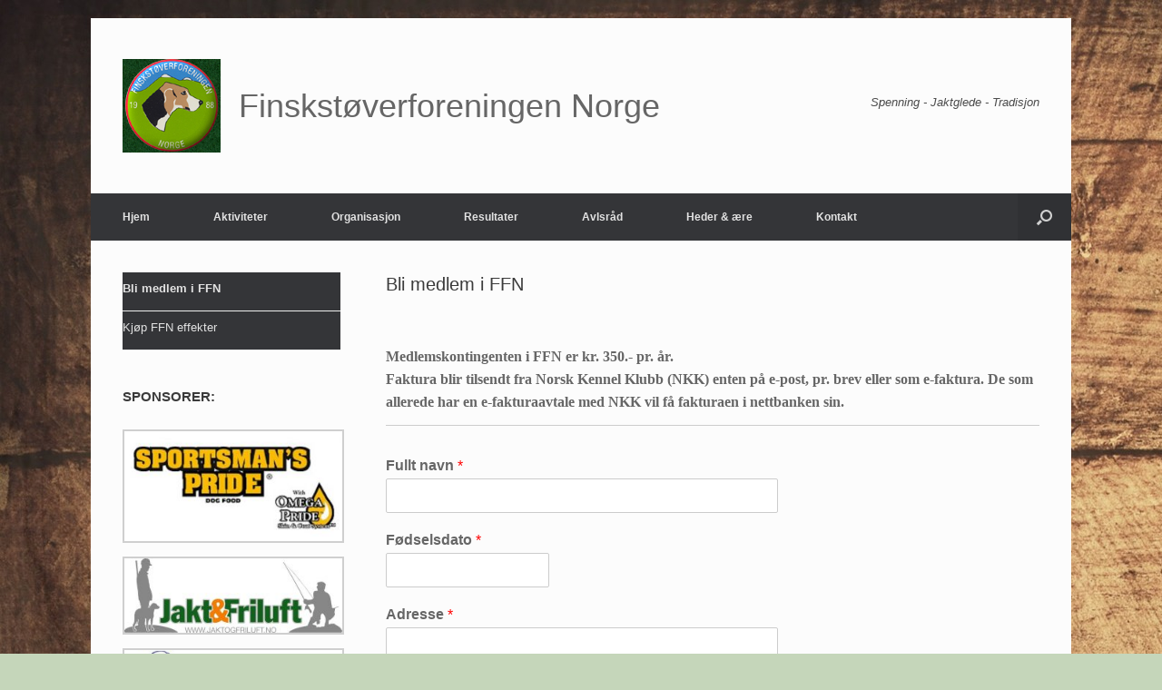

--- FILE ---
content_type: text/html; charset=UTF-8
request_url: https://xn--finskstverforeningen-hcc.no/nytt-medlemskap/
body_size: 14759
content:
<!DOCTYPE html>
<html lang="nb-NO">
<head>
	<meta charset="UTF-8" />
	<meta http-equiv="X-UA-Compatible" content="IE=10" />
	<link rel="profile" href="http://gmpg.org/xfn/11" />
	<link rel="pingback" href="https://xn--finskstverforeningen-hcc.no/xmlrpc.php" />
	<title>Bli medlem i FFN &#8211; Finskstøverforeningen Norge</title>
<meta name='robots' content='max-image-preview:large' />
<link rel="alternate" type="application/rss+xml" title="Finskstøverforeningen Norge &raquo; strøm" href="https://xn--finskstverforeningen-hcc.no/feed/" />
<link rel="alternate" type="application/rss+xml" title="Finskstøverforeningen Norge &raquo; kommentarstrøm" href="https://xn--finskstverforeningen-hcc.no/comments/feed/" />
<link rel="alternate" title="oEmbed (JSON)" type="application/json+oembed" href="https://xn--finskstverforeningen-hcc.no/wp-json/oembed/1.0/embed?url=https%3A%2F%2Fxn--finskstverforeningen-hcc.no%2Fnytt-medlemskap%2F" />
<link rel="alternate" title="oEmbed (XML)" type="text/xml+oembed" href="https://xn--finskstverforeningen-hcc.no/wp-json/oembed/1.0/embed?url=https%3A%2F%2Fxn--finskstverforeningen-hcc.no%2Fnytt-medlemskap%2F&#038;format=xml" />
        <script type="text/javascript">
            var ajaxurl = 'https://xn--finskstverforeningen-hcc.no/wp-admin/admin-ajax.php';
        </script>
        <style id='wp-img-auto-sizes-contain-inline-css' type='text/css'>
img:is([sizes=auto i],[sizes^="auto," i]){contain-intrinsic-size:3000px 1500px}
/*# sourceURL=wp-img-auto-sizes-contain-inline-css */
</style>
<link rel='stylesheet' id='bdp-fontawesome-stylesheets-css' href='https://xn--finskstverforeningen-hcc.no/wp-content/plugins/blog-designer-pro/css/font-awesome.min.css?ver=6.9' type='text/css' media='all' />
<link rel='stylesheet' id='bdp-galleryslider-stylesheets-css' href='https://xn--finskstverforeningen-hcc.no/wp-content/plugins/blog-designer-pro/css/flexslider.css?ver=6.9' type='text/css' media='all' />
<link rel='stylesheet' id='bdp-recent-widget-css-css' href='https://xn--finskstverforeningen-hcc.no/wp-content/plugins/blog-designer-pro/css/recent_widget.css?ver=6.9' type='text/css' media='all' />
<link rel='stylesheet' id='choosen-handle-css-css' href='https://xn--finskstverforeningen-hcc.no/wp-content/plugins/blog-designer-pro/admin/css/chosen.min.css?ver=6.9' type='text/css' media='all' />
<link rel='stylesheet' id='dashicons-css' href='https://xn--finskstverforeningen-hcc.no/wp-includes/css/dashicons.min.css?ver=6.9' type='text/css' media='all' />
<link rel='stylesheet' id='menu-icons-extra-css' href='https://xn--finskstverforeningen-hcc.no/wp-content/plugins/menu-icons/css/extra.min.css?ver=0.13.20' type='text/css' media='all' />
<style id='wp-emoji-styles-inline-css' type='text/css'>

	img.wp-smiley, img.emoji {
		display: inline !important;
		border: none !important;
		box-shadow: none !important;
		height: 1em !important;
		width: 1em !important;
		margin: 0 0.07em !important;
		vertical-align: -0.1em !important;
		background: none !important;
		padding: 0 !important;
	}
/*# sourceURL=wp-emoji-styles-inline-css */
</style>
<link rel='stylesheet' id='wp-block-library-css' href='https://xn--finskstverforeningen-hcc.no/wp-includes/css/dist/block-library/style.min.css?ver=6.9' type='text/css' media='all' />
<style id='classic-theme-styles-inline-css' type='text/css'>
/*! This file is auto-generated */
.wp-block-button__link{color:#fff;background-color:#32373c;border-radius:9999px;box-shadow:none;text-decoration:none;padding:calc(.667em + 2px) calc(1.333em + 2px);font-size:1.125em}.wp-block-file__button{background:#32373c;color:#fff;text-decoration:none}
/*# sourceURL=/wp-includes/css/classic-themes.min.css */
</style>
<style id='global-styles-inline-css' type='text/css'>
:root{--wp--preset--aspect-ratio--square: 1;--wp--preset--aspect-ratio--4-3: 4/3;--wp--preset--aspect-ratio--3-4: 3/4;--wp--preset--aspect-ratio--3-2: 3/2;--wp--preset--aspect-ratio--2-3: 2/3;--wp--preset--aspect-ratio--16-9: 16/9;--wp--preset--aspect-ratio--9-16: 9/16;--wp--preset--color--black: #000000;--wp--preset--color--cyan-bluish-gray: #abb8c3;--wp--preset--color--white: #ffffff;--wp--preset--color--pale-pink: #f78da7;--wp--preset--color--vivid-red: #cf2e2e;--wp--preset--color--luminous-vivid-orange: #ff6900;--wp--preset--color--luminous-vivid-amber: #fcb900;--wp--preset--color--light-green-cyan: #7bdcb5;--wp--preset--color--vivid-green-cyan: #00d084;--wp--preset--color--pale-cyan-blue: #8ed1fc;--wp--preset--color--vivid-cyan-blue: #0693e3;--wp--preset--color--vivid-purple: #9b51e0;--wp--preset--gradient--vivid-cyan-blue-to-vivid-purple: linear-gradient(135deg,rgb(6,147,227) 0%,rgb(155,81,224) 100%);--wp--preset--gradient--light-green-cyan-to-vivid-green-cyan: linear-gradient(135deg,rgb(122,220,180) 0%,rgb(0,208,130) 100%);--wp--preset--gradient--luminous-vivid-amber-to-luminous-vivid-orange: linear-gradient(135deg,rgb(252,185,0) 0%,rgb(255,105,0) 100%);--wp--preset--gradient--luminous-vivid-orange-to-vivid-red: linear-gradient(135deg,rgb(255,105,0) 0%,rgb(207,46,46) 100%);--wp--preset--gradient--very-light-gray-to-cyan-bluish-gray: linear-gradient(135deg,rgb(238,238,238) 0%,rgb(169,184,195) 100%);--wp--preset--gradient--cool-to-warm-spectrum: linear-gradient(135deg,rgb(74,234,220) 0%,rgb(151,120,209) 20%,rgb(207,42,186) 40%,rgb(238,44,130) 60%,rgb(251,105,98) 80%,rgb(254,248,76) 100%);--wp--preset--gradient--blush-light-purple: linear-gradient(135deg,rgb(255,206,236) 0%,rgb(152,150,240) 100%);--wp--preset--gradient--blush-bordeaux: linear-gradient(135deg,rgb(254,205,165) 0%,rgb(254,45,45) 50%,rgb(107,0,62) 100%);--wp--preset--gradient--luminous-dusk: linear-gradient(135deg,rgb(255,203,112) 0%,rgb(199,81,192) 50%,rgb(65,88,208) 100%);--wp--preset--gradient--pale-ocean: linear-gradient(135deg,rgb(255,245,203) 0%,rgb(182,227,212) 50%,rgb(51,167,181) 100%);--wp--preset--gradient--electric-grass: linear-gradient(135deg,rgb(202,248,128) 0%,rgb(113,206,126) 100%);--wp--preset--gradient--midnight: linear-gradient(135deg,rgb(2,3,129) 0%,rgb(40,116,252) 100%);--wp--preset--font-size--small: 13px;--wp--preset--font-size--medium: 20px;--wp--preset--font-size--large: 36px;--wp--preset--font-size--x-large: 42px;--wp--preset--spacing--20: 0.44rem;--wp--preset--spacing--30: 0.67rem;--wp--preset--spacing--40: 1rem;--wp--preset--spacing--50: 1.5rem;--wp--preset--spacing--60: 2.25rem;--wp--preset--spacing--70: 3.38rem;--wp--preset--spacing--80: 5.06rem;--wp--preset--shadow--natural: 6px 6px 9px rgba(0, 0, 0, 0.2);--wp--preset--shadow--deep: 12px 12px 50px rgba(0, 0, 0, 0.4);--wp--preset--shadow--sharp: 6px 6px 0px rgba(0, 0, 0, 0.2);--wp--preset--shadow--outlined: 6px 6px 0px -3px rgb(255, 255, 255), 6px 6px rgb(0, 0, 0);--wp--preset--shadow--crisp: 6px 6px 0px rgb(0, 0, 0);}:where(.is-layout-flex){gap: 0.5em;}:where(.is-layout-grid){gap: 0.5em;}body .is-layout-flex{display: flex;}.is-layout-flex{flex-wrap: wrap;align-items: center;}.is-layout-flex > :is(*, div){margin: 0;}body .is-layout-grid{display: grid;}.is-layout-grid > :is(*, div){margin: 0;}:where(.wp-block-columns.is-layout-flex){gap: 2em;}:where(.wp-block-columns.is-layout-grid){gap: 2em;}:where(.wp-block-post-template.is-layout-flex){gap: 1.25em;}:where(.wp-block-post-template.is-layout-grid){gap: 1.25em;}.has-black-color{color: var(--wp--preset--color--black) !important;}.has-cyan-bluish-gray-color{color: var(--wp--preset--color--cyan-bluish-gray) !important;}.has-white-color{color: var(--wp--preset--color--white) !important;}.has-pale-pink-color{color: var(--wp--preset--color--pale-pink) !important;}.has-vivid-red-color{color: var(--wp--preset--color--vivid-red) !important;}.has-luminous-vivid-orange-color{color: var(--wp--preset--color--luminous-vivid-orange) !important;}.has-luminous-vivid-amber-color{color: var(--wp--preset--color--luminous-vivid-amber) !important;}.has-light-green-cyan-color{color: var(--wp--preset--color--light-green-cyan) !important;}.has-vivid-green-cyan-color{color: var(--wp--preset--color--vivid-green-cyan) !important;}.has-pale-cyan-blue-color{color: var(--wp--preset--color--pale-cyan-blue) !important;}.has-vivid-cyan-blue-color{color: var(--wp--preset--color--vivid-cyan-blue) !important;}.has-vivid-purple-color{color: var(--wp--preset--color--vivid-purple) !important;}.has-black-background-color{background-color: var(--wp--preset--color--black) !important;}.has-cyan-bluish-gray-background-color{background-color: var(--wp--preset--color--cyan-bluish-gray) !important;}.has-white-background-color{background-color: var(--wp--preset--color--white) !important;}.has-pale-pink-background-color{background-color: var(--wp--preset--color--pale-pink) !important;}.has-vivid-red-background-color{background-color: var(--wp--preset--color--vivid-red) !important;}.has-luminous-vivid-orange-background-color{background-color: var(--wp--preset--color--luminous-vivid-orange) !important;}.has-luminous-vivid-amber-background-color{background-color: var(--wp--preset--color--luminous-vivid-amber) !important;}.has-light-green-cyan-background-color{background-color: var(--wp--preset--color--light-green-cyan) !important;}.has-vivid-green-cyan-background-color{background-color: var(--wp--preset--color--vivid-green-cyan) !important;}.has-pale-cyan-blue-background-color{background-color: var(--wp--preset--color--pale-cyan-blue) !important;}.has-vivid-cyan-blue-background-color{background-color: var(--wp--preset--color--vivid-cyan-blue) !important;}.has-vivid-purple-background-color{background-color: var(--wp--preset--color--vivid-purple) !important;}.has-black-border-color{border-color: var(--wp--preset--color--black) !important;}.has-cyan-bluish-gray-border-color{border-color: var(--wp--preset--color--cyan-bluish-gray) !important;}.has-white-border-color{border-color: var(--wp--preset--color--white) !important;}.has-pale-pink-border-color{border-color: var(--wp--preset--color--pale-pink) !important;}.has-vivid-red-border-color{border-color: var(--wp--preset--color--vivid-red) !important;}.has-luminous-vivid-orange-border-color{border-color: var(--wp--preset--color--luminous-vivid-orange) !important;}.has-luminous-vivid-amber-border-color{border-color: var(--wp--preset--color--luminous-vivid-amber) !important;}.has-light-green-cyan-border-color{border-color: var(--wp--preset--color--light-green-cyan) !important;}.has-vivid-green-cyan-border-color{border-color: var(--wp--preset--color--vivid-green-cyan) !important;}.has-pale-cyan-blue-border-color{border-color: var(--wp--preset--color--pale-cyan-blue) !important;}.has-vivid-cyan-blue-border-color{border-color: var(--wp--preset--color--vivid-cyan-blue) !important;}.has-vivid-purple-border-color{border-color: var(--wp--preset--color--vivid-purple) !important;}.has-vivid-cyan-blue-to-vivid-purple-gradient-background{background: var(--wp--preset--gradient--vivid-cyan-blue-to-vivid-purple) !important;}.has-light-green-cyan-to-vivid-green-cyan-gradient-background{background: var(--wp--preset--gradient--light-green-cyan-to-vivid-green-cyan) !important;}.has-luminous-vivid-amber-to-luminous-vivid-orange-gradient-background{background: var(--wp--preset--gradient--luminous-vivid-amber-to-luminous-vivid-orange) !important;}.has-luminous-vivid-orange-to-vivid-red-gradient-background{background: var(--wp--preset--gradient--luminous-vivid-orange-to-vivid-red) !important;}.has-very-light-gray-to-cyan-bluish-gray-gradient-background{background: var(--wp--preset--gradient--very-light-gray-to-cyan-bluish-gray) !important;}.has-cool-to-warm-spectrum-gradient-background{background: var(--wp--preset--gradient--cool-to-warm-spectrum) !important;}.has-blush-light-purple-gradient-background{background: var(--wp--preset--gradient--blush-light-purple) !important;}.has-blush-bordeaux-gradient-background{background: var(--wp--preset--gradient--blush-bordeaux) !important;}.has-luminous-dusk-gradient-background{background: var(--wp--preset--gradient--luminous-dusk) !important;}.has-pale-ocean-gradient-background{background: var(--wp--preset--gradient--pale-ocean) !important;}.has-electric-grass-gradient-background{background: var(--wp--preset--gradient--electric-grass) !important;}.has-midnight-gradient-background{background: var(--wp--preset--gradient--midnight) !important;}.has-small-font-size{font-size: var(--wp--preset--font-size--small) !important;}.has-medium-font-size{font-size: var(--wp--preset--font-size--medium) !important;}.has-large-font-size{font-size: var(--wp--preset--font-size--large) !important;}.has-x-large-font-size{font-size: var(--wp--preset--font-size--x-large) !important;}
:where(.wp-block-post-template.is-layout-flex){gap: 1.25em;}:where(.wp-block-post-template.is-layout-grid){gap: 1.25em;}
:where(.wp-block-term-template.is-layout-flex){gap: 1.25em;}:where(.wp-block-term-template.is-layout-grid){gap: 1.25em;}
:where(.wp-block-columns.is-layout-flex){gap: 2em;}:where(.wp-block-columns.is-layout-grid){gap: 2em;}
:root :where(.wp-block-pullquote){font-size: 1.5em;line-height: 1.6;}
/*# sourceURL=global-styles-inline-css */
</style>
<link rel='stylesheet' id='easy-sidebar-menu-widget-css-css' href='https://xn--finskstverforeningen-hcc.no/wp-content/plugins/easy-sidebar-menu-widget/assets/css/easy-sidebar-menu-widget.css?ver=6.9' type='text/css' media='all' />
<link rel='stylesheet' id='iw-defaults-css' href='https://xn--finskstverforeningen-hcc.no/wp-content/plugins/widgets-for-siteorigin/inc/../css/defaults.css?ver=1.4.4' type='text/css' media='all' />
<link rel='stylesheet' id='wpforms-classic-full-css' href='https://xn--finskstverforeningen-hcc.no/wp-content/plugins/wpforms/assets/css/frontend/classic/wpforms-full.min.css?ver=1.9.8.7' type='text/css' media='all' />
<link rel='stylesheet' id='vantage-style-css' href='https://xn--finskstverforeningen-hcc.no/wp-content/themes/vantage/style.css?ver=1.20.31' type='text/css' media='all' />
<link rel='stylesheet' id='font-awesome-css' href='https://xn--finskstverforeningen-hcc.no/wp-content/plugins/elementor/assets/lib/font-awesome/css/font-awesome.min.css?ver=4.7.0' type='text/css' media='all' />
<link rel='stylesheet' id='siteorigin-mobilenav-css' href='https://xn--finskstverforeningen-hcc.no/wp-content/themes/vantage/inc/mobilenav/css/mobilenav.css?ver=1.20.31' type='text/css' media='all' />
<link rel='stylesheet' id='tablepress-default-css' href='https://xn--finskstverforeningen-hcc.no/wp-content/plugins/tablepress/css/build/default.css?ver=3.2.6' type='text/css' media='all' />
<script type="text/javascript" src="https://xn--finskstverforeningen-hcc.no/wp-includes/js/jquery/jquery.min.js?ver=3.7.1" id="jquery-core-js"></script>
<script type="text/javascript" src="https://xn--finskstverforeningen-hcc.no/wp-includes/js/jquery/jquery-migrate.min.js?ver=3.4.1" id="jquery-migrate-js"></script>
<script type="text/javascript" src="https://xn--finskstverforeningen-hcc.no/wp-content/plugins/blog-designer-pro/admin/js/chosen.jquery.js?ver=6.9" id="choosen-handle-script-js"></script>
<script type="text/javascript" id="bdp-ajax-script-js-extra">
/* <![CDATA[ */
var ajax_object = {"ajaxurl":"https://xn--finskstverforeningen-hcc.no/wp-admin/admin-ajax.php","like":"Like","unlike":"Unlike"};
//# sourceURL=bdp-ajax-script-js-extra
/* ]]> */
</script>
<script type="text/javascript" src="https://xn--finskstverforeningen-hcc.no/wp-content/plugins/blog-designer-pro/js/ajax.js?ver=6.9" id="bdp-ajax-script-js"></script>
<script type="text/javascript" src="https://xn--finskstverforeningen-hcc.no/wp-content/plugins/blog-designer-pro/js/SocialShare.js?ver=6.9" id="bdp-socialShare-script-js"></script>
<script type="text/javascript" src="https://xn--finskstverforeningen-hcc.no/wp-content/plugins/blog-designer-pro/js/jquery.flexslider-min.js?ver=6.9" id="bdp-galleryimage-script-js"></script>
<script type="text/javascript" src="https://xn--finskstverforeningen-hcc.no/wp-includes/js/tinymce/tinymce.min.js?ver=49110-20250317" id="wp-tinymce-root-js"></script>
<script type="text/javascript" src="https://xn--finskstverforeningen-hcc.no/wp-includes/js/tinymce/plugins/compat3x/plugin.min.js?ver=49110-20250317" id="wp-tinymce-js"></script>
<script type="text/javascript" src="https://xn--finskstverforeningen-hcc.no/wp-content/themes/vantage/js/jquery.flexslider.min.js?ver=2.1" id="jquery-flexslider-js"></script>
<script type="text/javascript" src="https://xn--finskstverforeningen-hcc.no/wp-content/themes/vantage/js/jquery.touchSwipe.min.js?ver=1.6.6" id="jquery-touchswipe-js"></script>
<script type="text/javascript" id="vantage-main-js-extra">
/* <![CDATA[ */
var vantage = {"fitvids":"1"};
//# sourceURL=vantage-main-js-extra
/* ]]> */
</script>
<script type="text/javascript" src="https://xn--finskstverforeningen-hcc.no/wp-content/themes/vantage/js/jquery.theme-main.min.js?ver=1.20.31" id="vantage-main-js"></script>
<script type="text/javascript" src="https://xn--finskstverforeningen-hcc.no/wp-content/themes/vantage/js/jquery.fitvids.min.js?ver=1.0" id="jquery-fitvids-js"></script>
<script type="text/javascript" id="siteorigin-mobilenav-js-extra">
/* <![CDATA[ */
var mobileNav = {"search":{"url":"https://xn--finskstverforeningen-hcc.no","placeholder":"Search"},"text":{"navigate":"Menu","back":"Back","close":"Close"},"nextIconUrl":"https://xn--finskstverforeningen-hcc.no/wp-content/themes/vantage/inc/mobilenav/images/next.png","mobileMenuClose":"\u003Ci class=\"fa fa-times\"\u003E\u003C/i\u003E"};
//# sourceURL=siteorigin-mobilenav-js-extra
/* ]]> */
</script>
<script type="text/javascript" src="https://xn--finskstverforeningen-hcc.no/wp-content/themes/vantage/inc/mobilenav/js/mobilenav.min.js?ver=1.20.31" id="siteorigin-mobilenav-js"></script>
<link rel="https://api.w.org/" href="https://xn--finskstverforeningen-hcc.no/wp-json/" /><link rel="alternate" title="JSON" type="application/json" href="https://xn--finskstverforeningen-hcc.no/wp-json/wp/v2/pages/173" /><link rel="EditURI" type="application/rsd+xml" title="RSD" href="https://xn--finskstverforeningen-hcc.no/xmlrpc.php?rsd" />
<meta name="generator" content="WordPress 6.9" />
<link rel="canonical" href="https://xn--finskstverforeningen-hcc.no/nytt-medlemskap/" />
<link rel='shortlink' href='https://xn--finskstverforeningen-hcc.no/?p=173' />
<meta name="viewport" content="width=device-width, initial-scale=1" />			<style type="text/css">
				.so-mobilenav-mobile + * { display: none; }
				@media screen and (max-width: 480px) { .so-mobilenav-mobile + * { display: block; } .so-mobilenav-standard + * { display: none; } .site-navigation #search-icon { display: none; } .has-menu-search .main-navigation ul { margin-right: 0 !important; }
				
								}
			</style>
		<meta name="generator" content="Elementor 3.33.4; features: additional_custom_breakpoints; settings: css_print_method-external, google_font-enabled, font_display-swap">
			<style>
				.e-con.e-parent:nth-of-type(n+4):not(.e-lazyloaded):not(.e-no-lazyload),
				.e-con.e-parent:nth-of-type(n+4):not(.e-lazyloaded):not(.e-no-lazyload) * {
					background-image: none !important;
				}
				@media screen and (max-height: 1024px) {
					.e-con.e-parent:nth-of-type(n+3):not(.e-lazyloaded):not(.e-no-lazyload),
					.e-con.e-parent:nth-of-type(n+3):not(.e-lazyloaded):not(.e-no-lazyload) * {
						background-image: none !important;
					}
				}
				@media screen and (max-height: 640px) {
					.e-con.e-parent:nth-of-type(n+2):not(.e-lazyloaded):not(.e-no-lazyload),
					.e-con.e-parent:nth-of-type(n+2):not(.e-lazyloaded):not(.e-no-lazyload) * {
						background-image: none !important;
					}
				}
			</style>
			<style type="text/css" id="custom-background-css">
body.custom-background { background-color: #c5d6ba; background-image: url("https://xn--finskstverforeningen-hcc.no/wp-content/uploads/2018/11/trevegg.jpg"); background-position: left top; background-size: auto; background-repeat: repeat; background-attachment: scroll; }
</style>
	
<!-- Jetpack Open Graph Tags -->
<meta property="og:type" content="article" />
<meta property="og:title" content="Bli medlem i FFN" />
<meta property="og:url" content="https://xn--finskstverforeningen-hcc.no/nytt-medlemskap/" />
<meta property="og:description" content="&nbsp; Medlemskontingenten i FFN er kr. 350.- pr. år. Faktura blir tilsendt fra Norsk Kennel Klubb (NKK) enten på e-post, pr. brev eller som e-faktura.&nbsp;De som allerede har en e-fakturaavtale m…" />
<meta property="article:published_time" content="2017-05-11T20:36:49+00:00" />
<meta property="article:modified_time" content="2025-06-23T21:15:29+00:00" />
<meta property="og:site_name" content="Finskstøverforeningen Norge" />
<meta property="og:image" content="https://xn--finskstverforeningen-hcc.no/wp-content/uploads/2017/05/cropped-logo-gronn-1.jpg" />
<meta property="og:image:width" content="512" />
<meta property="og:image:height" content="512" />
<meta property="og:image:alt" content="" />
<meta property="og:locale" content="nb_NO" />
<meta name="twitter:text:title" content="Bli medlem i FFN" />
<meta name="twitter:image" content="https://xn--finskstverforeningen-hcc.no/wp-content/uploads/2017/05/cropped-logo-gronn-1-270x270.jpg" />
<meta name="twitter:card" content="summary" />

<!-- End Jetpack Open Graph Tags -->
		<style type="text/css" media="screen">
			#footer-widgets .widget { width: 100%; }
			#masthead-widgets .widget { width: 100%; }
		</style>
		<style type="text/css" id="vantage-footer-widgets">#footer-widgets aside { width : 100%; }</style> <style type="text/css" id="customizer-css">#masthead.site-header .hgroup .site-title, #masthead.masthead-logo-in-menu .logo > .site-title { font-size: 36px } .main-navigation ul li { font-size: 12px } a.button, button, html input[type="button"], input[type="reset"], input[type="submit"], .post-navigation a, #image-navigation a, article.post .more-link, article.page .more-link, .paging-navigation a, .woocommerce #page-wrapper .button, .woocommerce a.button, .woocommerce .checkout-button, .woocommerce input.button, #infinite-handle span button { text-shadow: none } a.button, button, html input[type="button"], input[type="reset"], input[type="submit"], .post-navigation a, #image-navigation a, article.post .more-link, article.page .more-link, .paging-navigation a, .woocommerce #page-wrapper .button, .woocommerce a.button, .woocommerce .checkout-button, .woocommerce input.button, .woocommerce #respond input#submit.alt, .woocommerce a.button.alt, .woocommerce button.button.alt, .woocommerce input.button.alt, #infinite-handle span { -webkit-box-shadow: none; -moz-box-shadow: none; box-shadow: none } </style><link rel="icon" href="https://xn--finskstverforeningen-hcc.no/wp-content/uploads/2017/05/cropped-logo-gronn-1-32x32.jpg" sizes="32x32" />
<link rel="icon" href="https://xn--finskstverforeningen-hcc.no/wp-content/uploads/2017/05/cropped-logo-gronn-1-192x192.jpg" sizes="192x192" />
<link rel="apple-touch-icon" href="https://xn--finskstverforeningen-hcc.no/wp-content/uploads/2017/05/cropped-logo-gronn-1-180x180.jpg" />
<meta name="msapplication-TileImage" content="https://xn--finskstverforeningen-hcc.no/wp-content/uploads/2017/05/cropped-logo-gronn-1-270x270.jpg" />
</head>

<body class="wp-singular page-template-default page page-id-173 custom-background wp-custom-logo wp-theme-vantage metaslider-plugin group-blog responsive layout-boxed no-js has-sidebar has-menu-search page-layout-default sidebar-position-left mobilenav elementor-default elementor-kit-10036">


<div id="page-wrapper">

	<a class="skip-link screen-reader-text" href="#content">Skip to content</a>

	
	
		<header id="masthead" class="site-header" role="banner">

	<div class="hgroup full-container ">

		
			<div class="logo-wrapper">
				<a href="https://xn--finskstverforeningen-hcc.no/" title="Finskstøverforeningen Norge" rel="home" class="logo">
					<img src="https://xn--finskstverforeningen-hcc.no/wp-content/uploads/2017/05/logo-gronn.jpg"  class="logo-height-constrain"  width="108"  height="103"  alt="Finskstøverforeningen Norge Logo"  /><p class="site-title logo-title">Finskstøverforeningen Norge</p>				</a>
							</div>

			
				<div class="support-text">
					Spenning - Jaktglede - Tradisjon				</div>

			
		
	</div><!-- .hgroup.full-container -->

	
<nav class="site-navigation main-navigation primary use-vantage-sticky-menu use-sticky-menu">

	<div class="full-container">
				
		<div class="main-navigation-container">
			<div id="so-mobilenav-standard-1" data-id="1" class="so-mobilenav-standard"></div><div class="menu-hovedmeny-container"><ul id="menu-hovedmeny" class="menu"><li id="menu-item-200" class="menu-item menu-item-type-custom menu-item-object-custom menu-item-home menu-item-200"><a href="https://xn--finskstverforeningen-hcc.no"><span class="icon"></span>Hjem</a></li>
<li id="menu-item-3616" class="menu-item menu-item-type-custom menu-item-object-custom menu-item-has-children menu-item-3616"><a><span class="icon"></span>Aktiviteter</a>
<ul class="sub-menu">
	<li id="menu-item-50" class="menu-item menu-item-type-taxonomy menu-item-object-category menu-item-50"><a href="https://xn--finskstverforeningen-hcc.no/category/nyheter-aktiviteter/">Nyheter aktiviteter</a></li>
	<li id="menu-item-51" class="menu-item menu-item-type-post_type menu-item-object-page menu-item-51"><a href="https://xn--finskstverforeningen-hcc.no/terminlister/">Terminlister</a></li>
</ul>
</li>
<li id="menu-item-3930" class="menu-item menu-item-type-custom menu-item-object-custom menu-item-has-children menu-item-3930"><a><span class="icon"></span>Organisasjon</a>
<ul class="sub-menu">
	<li id="menu-item-52" class="menu-item menu-item-type-taxonomy menu-item-object-category menu-item-52"><a href="https://xn--finskstverforeningen-hcc.no/category/nyheter-organisasjon/">Nyheter organisasjon</a></li>
	<li id="menu-item-53" class="menu-item menu-item-type-post_type menu-item-object-page menu-item-53"><a href="https://xn--finskstverforeningen-hcc.no/om-ffn/">Om FFN</a></li>
	<li id="menu-item-2653" class="menu-item menu-item-type-post_type menu-item-object-page menu-item-2653"><a href="https://xn--finskstverforeningen-hcc.no/finskstoveren/">Om rasen</a></li>
	<li id="menu-item-166" class="menu-item menu-item-type-custom menu-item-object-custom menu-item-has-children menu-item-166"><a><span class="icon"></span>Historie FFN</a>
	<ul class="sub-menu">
		<li id="menu-item-55" class="menu-item menu-item-type-post_type menu-item-object-page menu-item-55"><a href="https://xn--finskstverforeningen-hcc.no/sted-for-arsmoter/">Sted for årsmøter</a></li>
		<li id="menu-item-5379" class="menu-item menu-item-type-post_type menu-item-object-page menu-item-5379"><a href="https://xn--finskstverforeningen-hcc.no/styremedlemmer-2/">Styremedlemmer</a></li>
		<li id="menu-item-57" class="menu-item menu-item-type-post_type menu-item-object-page menu-item-57"><a href="https://xn--finskstverforeningen-hcc.no/redaktor/">Redaktør</a></li>
		<li id="menu-item-56" class="menu-item menu-item-type-post_type menu-item-object-page menu-item-56"><a href="https://xn--finskstverforeningen-hcc.no/profilansvarlig/">Profilansvarlig</a></li>
		<li id="menu-item-58" class="menu-item menu-item-type-post_type menu-item-object-page menu-item-58"><a href="https://xn--finskstverforeningen-hcc.no/webredaktor/">Webredaktør</a></li>
		<li id="menu-item-63" class="menu-item menu-item-type-post_type menu-item-object-page menu-item-63"><a href="https://xn--finskstverforeningen-hcc.no/redaksjonskomite/">Redaksjonskomite</a></li>
		<li id="menu-item-60" class="menu-item menu-item-type-post_type menu-item-object-page menu-item-60"><a href="https://xn--finskstverforeningen-hcc.no/avlsrad-ffn/">Avlsråd FFN</a></li>
		<li id="menu-item-61" class="menu-item menu-item-type-post_type menu-item-object-page menu-item-61"><a href="https://xn--finskstverforeningen-hcc.no/valpeformidler/">Valpeformidler</a></li>
		<li id="menu-item-64" class="menu-item menu-item-type-post_type menu-item-object-page menu-item-64"><a href="https://xn--finskstverforeningen-hcc.no/revisor/">Revisor</a></li>
		<li id="menu-item-62" class="menu-item menu-item-type-post_type menu-item-object-page menu-item-62"><a href="https://xn--finskstverforeningen-hcc.no/valgkomite/">Valgkomite</a></li>
		<li id="menu-item-3061" class="menu-item menu-item-type-post_type menu-item-object-page menu-item-3061"><a href="https://xn--finskstverforeningen-hcc.no/vinnere-av-rasemesterskap/">Vinnere av Rasemesterskap</a></li>
		<li id="menu-item-3065" class="menu-item menu-item-type-post_type menu-item-object-page menu-item-3065"><a href="https://xn--finskstverforeningen-hcc.no/vinnere-av-norkilpa/">Vinnere av Norkilpa</a></li>
	</ul>
</li>
	<li id="menu-item-65" class="menu-item menu-item-type-post_type menu-item-object-page menu-item-65"><a href="https://xn--finskstverforeningen-hcc.no/styret/">Styret</a></li>
	<li id="menu-item-66" class="menu-item menu-item-type-post_type menu-item-object-page menu-item-66"><a href="https://xn--finskstverforeningen-hcc.no/vedtekter/">Vedtekter</a></li>
	<li id="menu-item-10108" class="menu-item menu-item-type-post_type menu-item-object-page menu-item-10108"><a href="https://xn--finskstverforeningen-hcc.no/okonomihandbok/">Økonomihåndbok</a></li>
	<li id="menu-item-67" class="menu-item menu-item-type-post_type menu-item-object-page menu-item-67"><a href="https://xn--finskstverforeningen-hcc.no/referater/">Referater-Økonomi-Saker-Valg</a></li>
	<li id="menu-item-68" class="menu-item menu-item-type-post_type menu-item-object-page menu-item-68"><a href="https://xn--finskstverforeningen-hcc.no/komiteer-og-utvalg/">Komiteer og utvalg</a></li>
	<li id="menu-item-3719" class="menu-item menu-item-type-post_type menu-item-object-page menu-item-3719"><a href="https://xn--finskstverforeningen-hcc.no/kontaktpersoner-lokallag/">Kontaktpersoner lokallag</a></li>
	<li id="menu-item-91" class="menu-item menu-item-type-post_type menu-item-object-page menu-item-91"><a href="https://xn--finskstverforeningen-hcc.no/kontaktpersoner-inn-og-utland/">Kontaktpersoner inn- og utland</a></li>
	<li id="menu-item-4732" class="menu-item menu-item-type-taxonomy menu-item-object-category menu-item-4732"><a href="https://xn--finskstverforeningen-hcc.no/category/nytt-fra-finland-og-sverige/">Nytt fra Finland og Sverige</a></li>
</ul>
</li>
<li id="menu-item-3669" class="menu-item menu-item-type-custom menu-item-object-custom menu-item-has-children menu-item-3669"><a><span class="icon"></span>Resultater</a>
<ul class="sub-menu">
	<li id="menu-item-97" class="menu-item menu-item-type-taxonomy menu-item-object-category menu-item-has-children menu-item-97"><a href="https://xn--finskstverforeningen-hcc.no/category/resultater-norkilpa/">Norkilpa</a>
	<ul class="sub-menu">
		<li id="menu-item-6596" class="menu-item menu-item-type-post_type menu-item-object-page menu-item-6596"><a href="https://xn--finskstverforeningen-hcc.no/historikk-norkilpa/">Historikk Norkilpa</a></li>
	</ul>
</li>
	<li id="menu-item-98" class="menu-item menu-item-type-taxonomy menu-item-object-category menu-item-98"><a href="https://xn--finskstverforeningen-hcc.no/category/resultater-rasemesterskap/">Rasemesterskap</a></li>
	<li id="menu-item-95" class="menu-item menu-item-type-taxonomy menu-item-object-category menu-item-95"><a href="https://xn--finskstverforeningen-hcc.no/category/resultater-eliteprover/">Eliteprøver</a></li>
	<li id="menu-item-2851" class="menu-item menu-item-type-taxonomy menu-item-object-category menu-item-2851"><a href="https://xn--finskstverforeningen-hcc.no/category/klubbprover/">Klubbprøver</a></li>
	<li id="menu-item-96" class="menu-item menu-item-type-taxonomy menu-item-object-category menu-item-96"><a href="https://xn--finskstverforeningen-hcc.no/category/resultater-utstillinger/">Utstillinger</a></li>
	<li id="menu-item-111" class="menu-item menu-item-type-taxonomy menu-item-object-category menu-item-111"><a href="https://xn--finskstverforeningen-hcc.no/category/resultater-utland/">Resultater utland</a></li>
</ul>
</li>
<li id="menu-item-3626" class="menu-item menu-item-type-custom menu-item-object-custom menu-item-has-children menu-item-3626"><a><span class="icon"></span>Avlsråd</a>
<ul class="sub-menu">
	<li id="menu-item-99" class="menu-item menu-item-type-taxonomy menu-item-object-category menu-item-99"><a href="https://xn--finskstverforeningen-hcc.no/category/info-fra-avlsrad/">Info fra Avlsråd</a></li>
	<li id="menu-item-103" class="menu-item menu-item-type-post_type menu-item-object-page menu-item-103"><a href="https://xn--finskstverforeningen-hcc.no/anbefaltegodkjente-parringer/">Anbefalte/godkjente parringer</a></li>
	<li id="menu-item-100" class="menu-item menu-item-type-post_type menu-item-object-page menu-item-100"><a href="https://xn--finskstverforeningen-hcc.no/medlemmer-avlsrad/">Medlemmer Avlsråd</a></li>
	<li id="menu-item-112" class="menu-item menu-item-type-custom menu-item-object-custom menu-item-has-children menu-item-112"><a><span class="icon"></span>Skjemaer</a>
	<ul class="sub-menu">
		<li id="menu-item-6821" class="menu-item menu-item-type-post_type menu-item-object-page menu-item-6821"><a href="https://xn--finskstverforeningen-hcc.no/tilbakemelding-valpekull/">Tilbakemelding valpekull</a></li>
		<li id="menu-item-3359" class="menu-item menu-item-type-post_type menu-item-object-page menu-item-3359"><a href="https://xn--finskstverforeningen-hcc.no/meld-inn-pa-hannhundliste/">Meld inn på hannhundliste/egenerklæring</a></li>
		<li id="menu-item-118" class="menu-item menu-item-type-post_type menu-item-object-page menu-item-118"><a href="https://xn--finskstverforeningen-hcc.no/ataxi/">Ataxi</a></li>
		<li id="menu-item-117" class="menu-item menu-item-type-post_type menu-item-object-page menu-item-117"><a href="https://xn--finskstverforeningen-hcc.no/parringsforesporsel/">Parringsforespørsel/egenerklæring</a></li>
		<li id="menu-item-119" class="menu-item menu-item-type-post_type menu-item-object-page menu-item-119"><a href="https://xn--finskstverforeningen-hcc.no/forslag-til-kjopeavtale/">Forslag til kjøpeavtale</a></li>
		<li id="menu-item-120" class="menu-item menu-item-type-post_type menu-item-object-page menu-item-120"><a href="https://xn--finskstverforeningen-hcc.no/kontrakt-nedfrysing-av-saed/">Kontrakt nedfrysing av sæd</a></li>
	</ul>
</li>
	<li id="menu-item-101" class="menu-item menu-item-type-post_type menu-item-object-page menu-item-101"><a href="https://xn--finskstverforeningen-hcc.no/retningslinjer/">Retningslinjer</a></li>
	<li id="menu-item-102" class="menu-item menu-item-type-post_type menu-item-object-page menu-item-102"><a href="https://xn--finskstverforeningen-hcc.no/hannhundliste/">Hannhundliste</a></li>
</ul>
</li>
<li id="menu-item-3990" class="menu-item menu-item-type-custom menu-item-object-custom menu-item-has-children menu-item-3990"><a><span class="icon"></span>Heder &#038; ære</a>
<ul class="sub-menu">
	<li id="menu-item-11098" class="menu-item menu-item-type-post_type menu-item-object-page menu-item-11098"><a href="https://xn--finskstverforeningen-hcc.no/aeresmedlem/">Æresmedlem</a></li>
	<li id="menu-item-135" class="menu-item menu-item-type-post_type menu-item-object-page menu-item-135"><a href="https://xn--finskstverforeningen-hcc.no/ffns-fortjenestemerke/">FFN`s fortjenestemerke</a></li>
	<li id="menu-item-1941" class="menu-item menu-item-type-taxonomy menu-item-object-category menu-item-has-children menu-item-1941"><a href="https://xn--finskstverforeningen-hcc.no/category/arets-finsk-stover/">Årets Finskstøver over/under 36 mnd.</a>
	<ul class="sub-menu">
		<li id="menu-item-5026" class="menu-item menu-item-type-post_type menu-item-object-page menu-item-5026"><a href="https://xn--finskstverforeningen-hcc.no/statutter-for-arets-hund/">Statutter for Årets Finskstøver over og under 36 måneder</a></li>
	</ul>
</li>
	<li id="menu-item-137" class="menu-item menu-item-type-taxonomy menu-item-object-category menu-item-137"><a href="https://xn--finskstverforeningen-hcc.no/category/norgesmestere/">Norgesmestere</a></li>
	<li id="menu-item-138" class="menu-item menu-item-type-taxonomy menu-item-object-category menu-item-has-children menu-item-138"><a href="https://xn--finskstverforeningen-hcc.no/category/manedens-hund/">Månedens hund</a>
	<ul class="sub-menu">
		<li id="menu-item-7852" class="menu-item menu-item-type-post_type menu-item-object-page menu-item-7852"><a href="https://xn--finskstverforeningen-hcc.no/liste-over-manedens-hunder/">Liste over månedens hunder</a></li>
	</ul>
</li>
	<li id="menu-item-144" class="menu-item menu-item-type-post_type menu-item-object-page menu-item-has-children menu-item-144"><a href="https://xn--finskstverforeningen-hcc.no/vandrepokaler/">Vandrepokaler</a>
	<ul class="sub-menu">
		<li id="menu-item-143" class="menu-item menu-item-type-post_type menu-item-object-page menu-item-143"><a href="https://xn--finskstverforeningen-hcc.no/statutter-for-vandrepokaler/">Statutter for vandrepokaler</a></li>
	</ul>
</li>
	<li id="menu-item-155" class="menu-item menu-item-type-post_type menu-item-object-page menu-item-155"><a href="https://xn--finskstverforeningen-hcc.no/kriterier-for-avl-og-oppdretsdiplomer/">Statutter for avl- og oppdrettsdiplomer</a></li>
	<li id="menu-item-8414" class="menu-item menu-item-type-post_type menu-item-object-page menu-item-has-children menu-item-8414"><a href="https://xn--finskstverforeningen-hcc.no/diplomer-for-tildelt-utstilling-og-eller-jaktchampionat/">Diplomer for tildelt utstilling- og/eller jaktchampionat</a>
	<ul class="sub-menu">
		<li id="menu-item-8415" class="menu-item menu-item-type-post_type menu-item-object-page menu-item-8415"><a href="https://xn--finskstverforeningen-hcc.no/skjema-for-onske-om-diplom-for-tildelt-utstilling-og-eller-jaktchampionat/">Skjema for ønske om diplom for tildelt utstilling- og/eller jaktchampionat</a></li>
	</ul>
</li>
	<li id="menu-item-145" class="menu-item menu-item-type-taxonomy menu-item-object-category menu-item-has-children menu-item-145"><a href="https://xn--finskstverforeningen-hcc.no/category/finskstoverparade/">Finskstøverparade</a>
	<ul class="sub-menu">
		<li id="menu-item-151" class="menu-item menu-item-type-post_type menu-item-object-page menu-item-151"><a href="https://xn--finskstverforeningen-hcc.no/pameldingsskjema-finskstoverparaden/">Påmeldingsskjema Finskstøverparaden</a></li>
	</ul>
</li>
</ul>
</li>
<li id="menu-item-7245" class="menu-item menu-item-type-custom menu-item-object-custom menu-item-has-children menu-item-7245"><a><span class="icon"></span>Kontakt</a>
<ul class="sub-menu">
	<li id="menu-item-93" class="menu-item menu-item-type-post_type menu-item-object-page menu-item-93"><a href="https://xn--finskstverforeningen-hcc.no/kontakt-oss/">Kontakt styret og Avlsrådet</a></li>
</ul>
</li>
</ul></div><div id="so-mobilenav-mobile-1" data-id="1" class="so-mobilenav-mobile"></div><div class="menu-mobilenav-container"><ul id="mobile-nav-item-wrap-1" class="menu"><li><a href="#" class="mobilenav-main-link" data-id="1"><span class="mobile-nav-icon"></span><span class="mobilenav-main-link-text">Menu</span></a></li></ul></div>		</div>

					<div id="search-icon">
				<div id="search-icon-icon" tabindex="0" role="button" aria-label="Open the search"><div class="vantage-icon-search"></div></div>
				
<form method="get" class="searchform" action="https://xn--finskstverforeningen-hcc.no/" role="search">
	<label for="search-form" class="screen-reader-text">Search for:</label>
	<input type="search" name="s" class="field" id="search-form" value="" placeholder="Search"/>
</form>
			</div>
					</div>
</nav><!-- .site-navigation .main-navigation -->

</header><!-- #masthead .site-header -->

	
	
	
	
	<div id="main" class="site-main">
		<div class="full-container">
			
<div id="primary" class="content-area">
	<div id="content" class="site-content" role="main">

		
			
<article id="post-173" class="post-173 page type-page status-publish post">

	<div class="entry-main">

		
					<header class="entry-header">
													<h1 class="entry-title">Bli medlem i FFN</h1>
							</header><!-- .entry-header -->
		
		<div class="entry-content">
			<div id="pl-173" class="panel-layout">&nbsp;</div>
<div class="panel-grid-cell panel-grid-cell-empty" style="text-align: left;" data-weight="0.5">
<p><span style="font-family: georgia, palatino, serif; font-size: 12pt;"><strong>Medlemskontingenten i FFN er kr. 350.- pr. år.<br />
Faktura blir tilsendt fra Norsk Kennel Klubb (NKK) enten på e-post, pr. brev eller som e-faktura.&nbsp;</strong></span><span style="font-family: georgia, palatino, serif; font-size: 12pt;"><strong>De som allerede har en e-fakturaavtale med NKK vil få fakturaen i nettbanken sin.</strong></span></p>
</div>
<div class="panel-grid-cell panel-grid-cell-empty" style="text-align: left;" data-weight="0.5">
<hr>
</div>
<div data-weight="0.5"><div class="wpforms-container wpforms-container-full" id="wpforms-11009"><form id="wpforms-form-11009" class="wpforms-validate wpforms-form" data-formid="11009" method="post" enctype="multipart/form-data" action="/nytt-medlemskap/" data-token="d07e967145240ce0f1ff473c22cd5b7e" data-token-time="1768951291"><noscript class="wpforms-error-noscript">Please enable JavaScript in your browser to complete this form.</noscript><div class="wpforms-field-container"><div id="wpforms-11009-field_1-container" class="wpforms-field wpforms-field-text" data-field-id="1"><label class="wpforms-field-label" for="wpforms-11009-field_1">Fullt navn <span class="wpforms-required-label">*</span></label><input type="text" id="wpforms-11009-field_1" class="wpforms-field-medium wpforms-field-required" name="wpforms[fields][1]" required></div><div id="wpforms-11009-field_2-container" class="wpforms-field wpforms-field-date-time" data-field-id="2"><label class="wpforms-field-label" for="wpforms-11009-field_2">Fødselsdato  <span class="wpforms-required-label">*</span></label><div class="wpforms-datepicker-wrap"><input type="text" id="wpforms-11009-field_2" class="wpforms-field-date-time-date wpforms-datepicker wpforms-field-required wpforms-field-small" data-date-format="m/d/Y" data-disable-past-dates="0" data-input="true" name="wpforms[fields][2][date]" required><a title="Clear Date" data-clear role="button" tabindex="0" class="wpforms-datepicker-clear" aria-label="Clear Date" style="display:none;"></a></div></div><div id="wpforms-11009-field_6-container" class="wpforms-field wpforms-field-text" data-field-id="6"><label class="wpforms-field-label" for="wpforms-11009-field_6">Adresse <span class="wpforms-required-label">*</span></label><input type="text" id="wpforms-11009-field_6" class="wpforms-field-medium wpforms-field-required" name="wpforms[fields][6]" required></div><div id="wpforms-11009-field_7-container" class="wpforms-field wpforms-field-text" data-field-id="7"><label class="wpforms-field-label" for="wpforms-11009-field_7">Postnummer <span class="wpforms-required-label">*</span></label><input type="text" id="wpforms-11009-field_7" class="wpforms-field-small wpforms-field-required" name="wpforms[fields][7]" required></div><div id="wpforms-11009-field_8-container" class="wpforms-field wpforms-field-text" data-field-id="8"><label class="wpforms-field-label" for="wpforms-11009-field_8">Sted <span class="wpforms-required-label">*</span></label><input type="text" id="wpforms-11009-field_8" class="wpforms-field-small wpforms-field-required" name="wpforms[fields][8]" required></div><div id="wpforms-11009-field_9-container" class="wpforms-field wpforms-field-email" data-field-id="9"><label class="wpforms-field-label" for="wpforms-11009-field_9">Epost <span class="wpforms-required-label">*</span></label><input type="email" id="wpforms-11009-field_9" class="wpforms-field-medium wpforms-field-required" name="wpforms[fields][9]" spellcheck="false" required></div><div id="wpforms-11009-field_10-container" class="wpforms-field wpforms-field-phone" data-field-id="10"><label class="wpforms-field-label" for="wpforms-11009-field_10">Telefon <span class="wpforms-required-label">*</span></label><input type="tel" id="wpforms-11009-field_10" class="wpforms-field-small wpforms-field-required" data-rule-int-phone-field="true" name="wpforms[fields][10]" aria-label="Telefon" required></div><div id="wpforms-11009-field_4-container" class="wpforms-field wpforms-field-textarea" data-field-id="4"><label class="wpforms-field-label" for="wpforms-11009-field_4">Eventuell melding til FFN</label><textarea id="wpforms-11009-field_4" class="wpforms-field-medium" name="wpforms[fields][4]" ></textarea></div></div><!-- .wpforms-field-container --><div class="wpforms-recaptcha-container wpforms-is-recaptcha wpforms-is-recaptcha-type-v2" ><div class="g-recaptcha" data-sitekey="6LcyPGsrAAAAAAX1u9J8d3EuDtpYcazq7axTQMCi"></div><input type="text" name="g-recaptcha-hidden" class="wpforms-recaptcha-hidden" style="position:absolute!important;clip:rect(0,0,0,0)!important;height:1px!important;width:1px!important;border:0!important;overflow:hidden!important;padding:0!important;margin:0!important;" data-rule-recaptcha="1"></div><div class="wpforms-submit-container" ><input type="hidden" name="wpforms[id]" value="11009"><input type="hidden" name="page_title" value="Bli medlem i FFN"><input type="hidden" name="page_url" value="https://xn--finskstverforeningen-hcc.no/nytt-medlemskap/"><input type="hidden" name="url_referer" value=""><input type="hidden" name="page_id" value="173"><input type="hidden" name="wpforms[post_id]" value="173"><button type="submit" name="wpforms[submit]" id="wpforms-submit-11009" class="wpforms-submit" data-alt-text="Sender..." data-submit-text="Send" aria-live="assertive" value="wpforms-submit">Send</button></div></form></div>  <!-- .wpforms-container --></div>
<div class="panel-grid-cell panel-grid-cell-empty" style="text-align: left;" data-weight="0.5">&nbsp;</div>
					</div><!-- .entry-content -->

		
	</div>

</article><!-- #post-173 -->

			
		
	</div><!-- #content .site-content -->
</div><!-- #primary .content-area -->


<div id="secondary" class="widget-area" role="complementary">
		<aside id="siteorigin-panels-builder-2" class="widget widget_siteorigin-panels-builder"><div id="pl-w5eabf03ae7c3f"  class="panel-layout" ><div id="pg-w5eabf03ae7c3f-0"  class="panel-grid panel-no-style" ><div id="pgc-w5eabf03ae7c3f-0-0"  class="panel-grid-cell" ><div id="panel-w5eabf03ae7c3f-0-0-0" class="so-panel widget widget_easy_sidebar_menu_widget panel-first-child panel-last-child" data-index="0" ><div class="panels-animation-hide panel-widget-style panel-widget-style-for-w5eabf03ae7c3f-0-0-0" data-so-animation="{&quot;animation&quot;:&quot;pulse&quot;,&quot;duration&quot;:1,&quot;hide&quot;:1,&quot;delay&quot;:0,&quot;event&quot;:&quot;enter&quot;,&quot;offset&quot;:0}" ><div class="menu-sidemeny-container"><ul id="menu-sidemeny" class="menu"><li id='menu-item-2633'  class="menu-item menu-item-type-post_type menu-item-object-page current-menu-item page_item page-item-173 current_page_item"><span class='link__wrap'><a  href="https://xn--finskstverforeningen-hcc.no/nytt-medlemskap/" class="easy-sidebar-menu-widget-link">Bli medlem i FFN</a> </span></li>
<li id='menu-item-4589'  class="menu-item menu-item-type-post_type menu-item-object-page"><span class='link__wrap'><a  href="https://xn--finskstverforeningen-hcc.no/ny-butikk/" class="easy-sidebar-menu-widget-link">Kjøp FFN effekter</a> </span></li>
</ul></div></div></div></div></div></div></aside><aside id="media_gallery-3" class="widget widget_media_gallery"><h3 class="widget-title">SPONSORER:</h3>
		<style type="text/css">
			#gallery-1 {
				margin: auto;
			}
			#gallery-1 .gallery-item {
				float: left;
				margin-top: 10px;
				text-align: center;
				width: 100%;
			}
			#gallery-1 img {
				border: 2px solid #cfcfcf;
			}
			#gallery-1 .gallery-caption {
				margin-left: 0;
			}
			/* see gallery_shortcode() in wp-includes/media.php */
		</style>
		<div id='gallery-1' class='gallery galleryid-173 gallery-columns-1 gallery-size-medium'><dl class='gallery-item'>
			<dt class='gallery-icon landscape'>
				<a href='https://xn--finskstverforeningen-hcc.no/sportmans-pride/'><img width="300" height="151" src="https://xn--finskstverforeningen-hcc.no/wp-content/uploads/2022/03/Sportmans-pride-300x151.jpg" class="attachment-medium size-medium" alt="Sportmans pride" decoding="async" srcset="https://xn--finskstverforeningen-hcc.no/wp-content/uploads/2022/03/Sportmans-pride-300x151.jpg 300w, https://xn--finskstverforeningen-hcc.no/wp-content/uploads/2022/03/Sportmans-pride.jpg 316w" sizes="(max-width: 300px) 100vw, 300px" /></a>
			</dt></dl><br style="clear: both" /><dl class='gallery-item'>
			<dt class='gallery-icon landscape'>
				<a href='https://xn--finskstverforeningen-hcc.no/jakt_og_friluft_logo/'><img width="300" height="103" src="https://xn--finskstverforeningen-hcc.no/wp-content/uploads/2024/03/jakt_og_friluft_logo-300x103.jpg" class="attachment-medium size-medium" alt="Jakt &amp; Friluft" decoding="async" srcset="https://xn--finskstverforeningen-hcc.no/wp-content/uploads/2024/03/jakt_og_friluft_logo-300x103.jpg 300w, https://xn--finskstverforeningen-hcc.no/wp-content/uploads/2024/03/jakt_og_friluft_logo-768x264.jpg 768w, https://xn--finskstverforeningen-hcc.no/wp-content/uploads/2024/03/jakt_og_friluft_logo.jpg 868w" sizes="(max-width: 300px) 100vw, 300px" /></a>
			</dt></dl><br style="clear: both" /><dl class='gallery-item'>
			<dt class='gallery-icon landscape'>
				<a href='https://xn--finskstverforeningen-hcc.no/2023/11/12/deltakere-pa-finskstoverpokalen-2023/troll/#main'><img width="281" height="100" src="https://xn--finskstverforeningen-hcc.no/wp-content/uploads/2023/11/troll.jpg" class="attachment-medium size-medium" alt="" decoding="async" /></a>
			</dt></dl><br style="clear: both" /><dl class='gallery-item'>
			<dt class='gallery-icon landscape'>
				<a href='https://xn--finskstverforeningen-hcc.no/dalensknivbu-2/'><img width="300" height="225" src="https://xn--finskstverforeningen-hcc.no/wp-content/uploads/2025/03/dalensknivbu-1-300x225.jpg" class="attachment-medium size-medium" alt="" decoding="async" srcset="https://xn--finskstverforeningen-hcc.no/wp-content/uploads/2025/03/dalensknivbu-1-300x225.jpg 300w, https://xn--finskstverforeningen-hcc.no/wp-content/uploads/2025/03/dalensknivbu-1.jpg 350w" sizes="(max-width: 300px) 100vw, 300px" /></a>
			</dt></dl><br style="clear: both" /><dl class='gallery-item'>
			<dt class='gallery-icon portrait'>
				<a href='https://xn--finskstverforeningen-hcc.no/bratthaug1/'><img width="223" height="300" src="https://xn--finskstverforeningen-hcc.no/wp-content/uploads/2025/08/bratthaug1-223x300.jpg" class="attachment-medium size-medium" alt="" decoding="async" srcset="https://xn--finskstverforeningen-hcc.no/wp-content/uploads/2025/08/bratthaug1-223x300.jpg 223w, https://xn--finskstverforeningen-hcc.no/wp-content/uploads/2025/08/bratthaug1.jpg 353w" sizes="(max-width: 223px) 100vw, 223px" /></a>
			</dt></dl><br style="clear: both" />
		</div>
</aside><aside id="custom_html-2" class="widget_text widget widget_custom_html"><div class="textwidget custom-html-widget"><a href="https://www.sulland.no/nybil/toyota/toyota-stotter-finkstoverforeningen-norge" id="sulland" ><img src="/wp-content/uploads/2025/03/Sulland_Toyota_hvit_asfaltbla_281x100.jpg" class="attachment-medium size-medium" alt="Sulland"  /></a>
</div></aside>	</div><!-- #secondary .widget-area -->
					</div><!-- .full-container -->
	</div><!-- #main .site-main -->

	
	
	<footer id="colophon" class="site-footer" role="contentinfo">

			<div id="footer-widgets" class="full-container">
			<aside id="siteorigin-panels-builder-3" class="widget widget_siteorigin-panels-builder"><div id="pl-w629763d90c3b1"  class="panel-layout" ><div id="pg-w629763d90c3b1-0"  class="panel-grid panel-no-style" ><div id="pgc-w629763d90c3b1-0-0"  class="panel-grid-cell" ><div id="panel-w629763d90c3b1-0-0-0" class="so-panel widget widget_text panel-first-child panel-last-child" data-index="0" ><h3 class="widget-title">Finskstøverforeningen Norge</h3>			<div class="textwidget">Organisasjonsnummer: 984697678
styre@finskstoverforeningen.no</div>
		</div></div><div id="pgc-w629763d90c3b1-0-1"  class="panel-grid-cell panel-grid-cell-empty panel-grid-cell-mobile-last" ></div><div id="pgc-w629763d90c3b1-0-2"  class="panel-grid-cell panel-grid-cell-empty" ></div></div></div></aside>		</div><!-- #footer-widgets -->
	
	
	
</footer><!-- #colophon .site-footer -->

	
</div><!-- #page-wrapper -->


<script type="speculationrules">
{"prefetch":[{"source":"document","where":{"and":[{"href_matches":"/*"},{"not":{"href_matches":["/wp-*.php","/wp-admin/*","/wp-content/uploads/*","/wp-content/*","/wp-content/plugins/*","/wp-content/themes/vantage/*","/*\\?(.+)"]}},{"not":{"selector_matches":"a[rel~=\"nofollow\"]"}},{"not":{"selector_matches":".no-prefetch, .no-prefetch a"}}]},"eagerness":"conservative"}]}
</script>
			<script type="text/javascript">
				//<![CDATA[
				document.write('<style type="text/css">.panels-animation-hide{opacity:0}</style>');
				//]]>
			</script>
					<a href="#" id="scroll-to-top" class="scroll-to-top" title="Back To Top"><span class="vantage-icon-arrow-up"></span></a>
					<script>
				const lazyloadRunObserver = () => {
					const lazyloadBackgrounds = document.querySelectorAll( `.e-con.e-parent:not(.e-lazyloaded)` );
					const lazyloadBackgroundObserver = new IntersectionObserver( ( entries ) => {
						entries.forEach( ( entry ) => {
							if ( entry.isIntersecting ) {
								let lazyloadBackground = entry.target;
								if( lazyloadBackground ) {
									lazyloadBackground.classList.add( 'e-lazyloaded' );
								}
								lazyloadBackgroundObserver.unobserve( entry.target );
							}
						});
					}, { rootMargin: '200px 0px 200px 0px' } );
					lazyloadBackgrounds.forEach( ( lazyloadBackground ) => {
						lazyloadBackgroundObserver.observe( lazyloadBackground );
					} );
				};
				const events = [
					'DOMContentLoaded',
					'elementor/lazyload/observe',
				];
				events.forEach( ( event ) => {
					document.addEventListener( event, lazyloadRunObserver );
				} );
			</script>
			<style media="all" id="siteorigin-panels-layouts-footer">/* Layout w5eabf03ae7c3f */ #pgc-w5eabf03ae7c3f-0-0 { width:100%;width:calc(100% - ( 0 * 30px ) ) } #pg-w5eabf03ae7c3f-0 , #pl-w5eabf03ae7c3f .so-panel:last-of-type { margin-bottom:0px } #pl-w5eabf03ae7c3f .so-panel { margin-bottom:35px } #pg-w5eabf03ae7c3f-0.panel-has-style > .panel-row-style, #pg-w5eabf03ae7c3f-0.panel-no-style { -webkit-align-items:flex-start;align-items:flex-start } #panel-w5eabf03ae7c3f-0-0-0> .panel-widget-style { background-color:#343538;color:#666666 } #panel-w5eabf03ae7c3f-0-0-0 a { color:#e2e2e2 } @media (max-width:780px){ #pg-w5eabf03ae7c3f-0.panel-no-style, #pg-w5eabf03ae7c3f-0.panel-has-style > .panel-row-style, #pg-w5eabf03ae7c3f-0 { -webkit-flex-direction:column;-ms-flex-direction:column;flex-direction:column } #pg-w5eabf03ae7c3f-0 > .panel-grid-cell , #pg-w5eabf03ae7c3f-0 > .panel-row-style > .panel-grid-cell { width:100%;margin-right:0 } #pl-w5eabf03ae7c3f .panel-grid-cell { padding:0 } #pl-w5eabf03ae7c3f .panel-grid .panel-grid-cell-empty { display:none } #pl-w5eabf03ae7c3f .panel-grid .panel-grid-cell-mobile-last { margin-bottom:0px }  } /* Layout w629763d90c3b1 */ #pgc-w629763d90c3b1-0-0 { width:25.8976%;width:calc(25.8976% - ( 0.7410242459531 * 30px ) ) } #pgc-w629763d90c3b1-0-1 { width:40.7691%;width:calc(40.7691% - ( 0.59230908738023 * 30px ) ) } #pgc-w629763d90c3b1-0-2 { width:33.3333%;width:calc(33.3333% - ( 0.66666666666667 * 30px ) ) } #pl-w629763d90c3b1 .so-panel { margin-bottom:35px } #pl-w629763d90c3b1 .so-panel:last-of-type { margin-bottom:0px } #pg-w629763d90c3b1-0.panel-has-style > .panel-row-style, #pg-w629763d90c3b1-0.panel-no-style { -webkit-align-items:flex-start;align-items:flex-start } @media (max-width:780px){ #pg-w629763d90c3b1-0.panel-no-style, #pg-w629763d90c3b1-0.panel-has-style > .panel-row-style, #pg-w629763d90c3b1-0 { -webkit-flex-direction:column;-ms-flex-direction:column;flex-direction:column } #pg-w629763d90c3b1-0 > .panel-grid-cell , #pg-w629763d90c3b1-0 > .panel-row-style > .panel-grid-cell { width:100%;margin-right:0 } #pgc-w629763d90c3b1-0-0 , #pgc-w629763d90c3b1-0-1 { margin-bottom:30px } #pl-w629763d90c3b1 .panel-grid-cell { padding:0 } #pl-w629763d90c3b1 .panel-grid .panel-grid-cell-empty { display:none } #pl-w629763d90c3b1 .panel-grid .panel-grid-cell-mobile-last { margin-bottom:0px }  } </style><link rel='stylesheet' id='siteorigin-premium-animate-css' href='https://xn--finskstverforeningen-hcc.no/wp-content/plugins/siteorigin-premium/css/animate.css?ver=1.0.3' type='text/css' media='all' />
<link rel='stylesheet' id='siteorigin-panels-front-css' href='https://xn--finskstverforeningen-hcc.no/wp-content/plugins/siteorigin-panels/css/front-flex.min.css?ver=2.33.5' type='text/css' media='all' />
<link rel='stylesheet' id='wpforms-jquery-timepicker-css' href='https://xn--finskstverforeningen-hcc.no/wp-content/plugins/wpforms/assets/lib/jquery.timepicker/jquery.timepicker.min.css?ver=1.11.5' type='text/css' media='all' />
<link rel='stylesheet' id='wpforms-flatpickr-css' href='https://xn--finskstverforeningen-hcc.no/wp-content/plugins/wpforms/assets/lib/flatpickr/flatpickr.min.css?ver=4.6.9' type='text/css' media='all' />
<script type="text/javascript" src="https://xn--finskstverforeningen-hcc.no/wp-includes/js/imagesloaded.min.js?ver=5.0.0" id="imagesloaded-js"></script>
<script type="text/javascript" src="https://xn--finskstverforeningen-hcc.no/wp-includes/js/masonry.min.js?ver=4.2.2" id="masonry-js"></script>
<script type="text/javascript" src="https://xn--finskstverforeningen-hcc.no/wp-includes/js/jquery/jquery.masonry.min.js?ver=3.1.2b" id="jquery-masonry-js"></script>
<script type="text/javascript" src="https://xn--finskstverforeningen-hcc.no/wp-content/plugins/easy-sidebar-menu-widget/assets/js/jquery.easy-sidebar-menu-widget.min.js?ver=6.9" id="jquery-easy-sidebar-menu-widget-js"></script>
<script type="text/javascript" src="https://xn--finskstverforeningen-hcc.no/wp-content/plugins/siteorigin-premium/addons/plugin/animations/js/animate.js?ver=1.0.3" id="siteorigin-premium-panels-animate-js"></script>
<script type="text/javascript" src="https://xn--finskstverforeningen-hcc.no/wp-content/plugins/wpforms/assets/pro/js/frontend/fields/phone.min.js?ver=1.9.8.7" id="wpforms-smart-phone-field-core-js"></script>
<script type="text/javascript" src="https://xn--finskstverforeningen-hcc.no/wp-content/plugins/wpforms/assets/lib/jquery.validate.min.js?ver=1.21.0" id="wpforms-validation-js"></script>
<script type="text/javascript" src="https://xn--finskstverforeningen-hcc.no/wp-content/plugins/wpforms/assets/lib/jquery.inputmask.min.js?ver=5.0.9" id="wpforms-maskedinput-js"></script>
<script type="text/javascript" src="https://xn--finskstverforeningen-hcc.no/wp-content/plugins/wpforms/assets/lib/mailcheck.min.js?ver=1.1.2" id="wpforms-mailcheck-js"></script>
<script type="text/javascript" src="https://xn--finskstverforeningen-hcc.no/wp-content/plugins/wpforms/assets/lib/punycode.min.js?ver=1.0.0" id="wpforms-punycode-js"></script>
<script type="text/javascript" src="https://xn--finskstverforeningen-hcc.no/wp-content/plugins/wpforms/assets/js/share/utils.min.js?ver=1.9.8.7" id="wpforms-generic-utils-js"></script>
<script type="text/javascript" src="https://xn--finskstverforeningen-hcc.no/wp-content/plugins/wpforms/assets/js/frontend/wpforms.min.js?ver=1.9.8.7" id="wpforms-js"></script>
<script type="text/javascript" src="https://xn--finskstverforeningen-hcc.no/wp-content/plugins/wpforms/assets/lib/flatpickr/flatpickr.min.js?ver=4.6.9" id="wpforms-flatpickr-js"></script>
<script type="text/javascript" src="https://xn--finskstverforeningen-hcc.no/wp-content/plugins/wpforms/assets/lib/jquery.timepicker/jquery.timepicker.min.js?ver=1.11.5" id="wpforms-jquery-timepicker-js"></script>
<script type="text/javascript" src="https://www.google.com/recaptcha/api.js?onload=wpformsRecaptchaLoad&amp;render=explicit" id="wpforms-recaptcha-js"></script>
<script type="text/javascript" id="wpforms-recaptcha-js-after">
/* <![CDATA[ */
var wpformsDispatchEvent = function (el, ev, custom) {
				var e = document.createEvent(custom ? "CustomEvent" : "HTMLEvents");
				custom ? e.initCustomEvent(ev, true, true, false) : e.initEvent(ev, true, true);
				el.dispatchEvent(e);
			};
		var wpformsRecaptchaCallback = function (el) {
				var hdn = el.parentNode.querySelector(".wpforms-recaptcha-hidden");
				var err = el.parentNode.querySelector("#g-recaptcha-hidden-error");
				hdn.value = "1";
				wpformsDispatchEvent(hdn, "change", false);
				hdn.classList.remove("wpforms-error");
				err && hdn.parentNode.removeChild(err);
			};
		var wpformsRecaptchaLoad = function () {
					Array.prototype.forEach.call(document.querySelectorAll(".g-recaptcha"), function (el) {
						try {
							var recaptchaID = grecaptcha.render(el, {
								callback: function () {
									wpformsRecaptchaCallback(el);
								}
							});
							el.setAttribute("data-recaptcha-id", recaptchaID);
						} catch (error) {}
					});
					wpformsDispatchEvent(document, "wpformsRecaptchaLoaded", true);
				};
			
//# sourceURL=wpforms-recaptcha-js-after
/* ]]> */
</script>
<script type="text/javascript" src="https://xn--finskstverforeningen-hcc.no/wp-content/plugins/wpforms/assets/js/frontend/fields/address.min.js?ver=1.9.8.7" id="wpforms-address-field-js"></script>
<script id="wp-emoji-settings" type="application/json">
{"baseUrl":"https://s.w.org/images/core/emoji/17.0.2/72x72/","ext":".png","svgUrl":"https://s.w.org/images/core/emoji/17.0.2/svg/","svgExt":".svg","source":{"concatemoji":"https://xn--finskstverforeningen-hcc.no/wp-includes/js/wp-emoji-release.min.js?ver=6.9"}}
</script>
<script type="module">
/* <![CDATA[ */
/*! This file is auto-generated */
const a=JSON.parse(document.getElementById("wp-emoji-settings").textContent),o=(window._wpemojiSettings=a,"wpEmojiSettingsSupports"),s=["flag","emoji"];function i(e){try{var t={supportTests:e,timestamp:(new Date).valueOf()};sessionStorage.setItem(o,JSON.stringify(t))}catch(e){}}function c(e,t,n){e.clearRect(0,0,e.canvas.width,e.canvas.height),e.fillText(t,0,0);t=new Uint32Array(e.getImageData(0,0,e.canvas.width,e.canvas.height).data);e.clearRect(0,0,e.canvas.width,e.canvas.height),e.fillText(n,0,0);const a=new Uint32Array(e.getImageData(0,0,e.canvas.width,e.canvas.height).data);return t.every((e,t)=>e===a[t])}function p(e,t){e.clearRect(0,0,e.canvas.width,e.canvas.height),e.fillText(t,0,0);var n=e.getImageData(16,16,1,1);for(let e=0;e<n.data.length;e++)if(0!==n.data[e])return!1;return!0}function u(e,t,n,a){switch(t){case"flag":return n(e,"\ud83c\udff3\ufe0f\u200d\u26a7\ufe0f","\ud83c\udff3\ufe0f\u200b\u26a7\ufe0f")?!1:!n(e,"\ud83c\udde8\ud83c\uddf6","\ud83c\udde8\u200b\ud83c\uddf6")&&!n(e,"\ud83c\udff4\udb40\udc67\udb40\udc62\udb40\udc65\udb40\udc6e\udb40\udc67\udb40\udc7f","\ud83c\udff4\u200b\udb40\udc67\u200b\udb40\udc62\u200b\udb40\udc65\u200b\udb40\udc6e\u200b\udb40\udc67\u200b\udb40\udc7f");case"emoji":return!a(e,"\ud83e\u1fac8")}return!1}function f(e,t,n,a){let r;const o=(r="undefined"!=typeof WorkerGlobalScope&&self instanceof WorkerGlobalScope?new OffscreenCanvas(300,150):document.createElement("canvas")).getContext("2d",{willReadFrequently:!0}),s=(o.textBaseline="top",o.font="600 32px Arial",{});return e.forEach(e=>{s[e]=t(o,e,n,a)}),s}function r(e){var t=document.createElement("script");t.src=e,t.defer=!0,document.head.appendChild(t)}a.supports={everything:!0,everythingExceptFlag:!0},new Promise(t=>{let n=function(){try{var e=JSON.parse(sessionStorage.getItem(o));if("object"==typeof e&&"number"==typeof e.timestamp&&(new Date).valueOf()<e.timestamp+604800&&"object"==typeof e.supportTests)return e.supportTests}catch(e){}return null}();if(!n){if("undefined"!=typeof Worker&&"undefined"!=typeof OffscreenCanvas&&"undefined"!=typeof URL&&URL.createObjectURL&&"undefined"!=typeof Blob)try{var e="postMessage("+f.toString()+"("+[JSON.stringify(s),u.toString(),c.toString(),p.toString()].join(",")+"));",a=new Blob([e],{type:"text/javascript"});const r=new Worker(URL.createObjectURL(a),{name:"wpTestEmojiSupports"});return void(r.onmessage=e=>{i(n=e.data),r.terminate(),t(n)})}catch(e){}i(n=f(s,u,c,p))}t(n)}).then(e=>{for(const n in e)a.supports[n]=e[n],a.supports.everything=a.supports.everything&&a.supports[n],"flag"!==n&&(a.supports.everythingExceptFlag=a.supports.everythingExceptFlag&&a.supports[n]);var t;a.supports.everythingExceptFlag=a.supports.everythingExceptFlag&&!a.supports.flag,a.supports.everything||((t=a.source||{}).concatemoji?r(t.concatemoji):t.wpemoji&&t.twemoji&&(r(t.twemoji),r(t.wpemoji)))});
//# sourceURL=https://xn--finskstverforeningen-hcc.no/wp-includes/js/wp-emoji-loader.min.js
/* ]]> */
</script>
<script type='text/javascript'>
/* <![CDATA[ */
var wpforms_settings = {"val_required":"This field is required.","val_email":"Please enter a valid email address.","val_email_suggestion":"Did you mean {suggestion}?","val_email_suggestion_title":"Click to accept this suggestion.","val_email_restricted":"This email address is not allowed.","val_number":"Please enter a valid number.","val_number_positive":"Please enter a valid positive number.","val_minimum_price":"Amount entered is less than the required minimum.","val_confirm":"Field values do not match.","val_checklimit":"You have exceeded the number of allowed selections: {#}.","val_limit_characters":"{count} of {limit} max characters.","val_limit_words":"{count} of {limit} max words.","val_min":"Please enter a value greater than or equal to {0}.","val_max":"Please enter a value less than or equal to {0}.","val_recaptcha_fail_msg":"Google reCAPTCHA verification failed, please try again later.","val_turnstile_fail_msg":"Cloudflare Turnstile verification failed, please try again later.","val_inputmask_incomplete":"Please fill out the field in required format.","uuid_cookie":"1","locale":"nb","country":"","country_list_label":"Country list","wpforms_plugin_url":"https:\/\/xn--finskstverforeningen-hcc.no\/wp-content\/plugins\/wpforms\/","gdpr":"","ajaxurl":"https:\/\/xn--finskstverforeningen-hcc.no\/wp-admin\/admin-ajax.php","mailcheck_enabled":"1","mailcheck_domains":[],"mailcheck_toplevel_domains":["dev"],"is_ssl":"1","currency_code":"USD","currency_thousands":",","currency_decimals":"2","currency_decimal":".","currency_symbol":"$","currency_symbol_pos":"left","val_requiredpayment":"Payment is required.","val_creditcard":"Please enter a valid credit card number.","val_post_max_size":"The total size of the selected files {totalSize} MB exceeds the allowed limit {maxSize} MB.","val_time12h":"Please enter time in 12-hour AM\/PM format (eg 8:45 AM).","val_time24h":"Please enter time in 24-hour format (eg 22:45).","val_time_limit":"Please enter time between {minTime} and {maxTime}.","val_url":"Please enter a valid URL.","val_fileextension":"File type is not allowed.","val_filesize":"File exceeds max size allowed. File was not uploaded.","post_max_size":"1073741824","readOnlyDisallowedFields":["captcha","repeater","content","divider","hidden","html","entry-preview","pagebreak","layout","payment-total"],"error_updating_token":"Error updating token. Please try again or contact support if the issue persists.","network_error":"Network error or server is unreachable. Check your connection or try again later.","token_cache_lifetime":"86400","hn_data":[],"address_field":{"list_countries_without_states":["GB","DE","CH","NL"]},"val_phone":"Please enter a valid phone number.","val_password_strength":"A stronger password is required. Consider using upper and lower case letters, numbers, and symbols.","entry_preview_iframe_styles":["https:\/\/xn--finskstverforeningen-hcc.no\/wp-includes\/js\/tinymce\/skins\/lightgray\/content.min.css?ver=6.9","https:\/\/xn--finskstverforeningen-hcc.no\/wp-includes\/css\/dashicons.min.css?ver=6.9","https:\/\/xn--finskstverforeningen-hcc.no\/wp-includes\/js\/tinymce\/skins\/wordpress\/wp-content.css?ver=6.9","https:\/\/xn--finskstverforeningen-hcc.no\/wp-content\/plugins\/wpforms\/assets\/pro\/css\/fields\/richtext\/editor-content.min.css"]}
/* ]]> */
</script>

</body>
</html>


--- FILE ---
content_type: text/html; charset=utf-8
request_url: https://www.google.com/recaptcha/api2/anchor?ar=1&k=6LcyPGsrAAAAAAX1u9J8d3EuDtpYcazq7axTQMCi&co=aHR0cHM6Ly94bi0tZmluc2tzdHZlcmZvcmVuaW5nZW4taGNjLm5vOjQ0Mw..&hl=en&v=PoyoqOPhxBO7pBk68S4YbpHZ&size=normal&anchor-ms=20000&execute-ms=30000&cb=ykstn8mqk9bf
body_size: 49519
content:
<!DOCTYPE HTML><html dir="ltr" lang="en"><head><meta http-equiv="Content-Type" content="text/html; charset=UTF-8">
<meta http-equiv="X-UA-Compatible" content="IE=edge">
<title>reCAPTCHA</title>
<style type="text/css">
/* cyrillic-ext */
@font-face {
  font-family: 'Roboto';
  font-style: normal;
  font-weight: 400;
  font-stretch: 100%;
  src: url(//fonts.gstatic.com/s/roboto/v48/KFO7CnqEu92Fr1ME7kSn66aGLdTylUAMa3GUBHMdazTgWw.woff2) format('woff2');
  unicode-range: U+0460-052F, U+1C80-1C8A, U+20B4, U+2DE0-2DFF, U+A640-A69F, U+FE2E-FE2F;
}
/* cyrillic */
@font-face {
  font-family: 'Roboto';
  font-style: normal;
  font-weight: 400;
  font-stretch: 100%;
  src: url(//fonts.gstatic.com/s/roboto/v48/KFO7CnqEu92Fr1ME7kSn66aGLdTylUAMa3iUBHMdazTgWw.woff2) format('woff2');
  unicode-range: U+0301, U+0400-045F, U+0490-0491, U+04B0-04B1, U+2116;
}
/* greek-ext */
@font-face {
  font-family: 'Roboto';
  font-style: normal;
  font-weight: 400;
  font-stretch: 100%;
  src: url(//fonts.gstatic.com/s/roboto/v48/KFO7CnqEu92Fr1ME7kSn66aGLdTylUAMa3CUBHMdazTgWw.woff2) format('woff2');
  unicode-range: U+1F00-1FFF;
}
/* greek */
@font-face {
  font-family: 'Roboto';
  font-style: normal;
  font-weight: 400;
  font-stretch: 100%;
  src: url(//fonts.gstatic.com/s/roboto/v48/KFO7CnqEu92Fr1ME7kSn66aGLdTylUAMa3-UBHMdazTgWw.woff2) format('woff2');
  unicode-range: U+0370-0377, U+037A-037F, U+0384-038A, U+038C, U+038E-03A1, U+03A3-03FF;
}
/* math */
@font-face {
  font-family: 'Roboto';
  font-style: normal;
  font-weight: 400;
  font-stretch: 100%;
  src: url(//fonts.gstatic.com/s/roboto/v48/KFO7CnqEu92Fr1ME7kSn66aGLdTylUAMawCUBHMdazTgWw.woff2) format('woff2');
  unicode-range: U+0302-0303, U+0305, U+0307-0308, U+0310, U+0312, U+0315, U+031A, U+0326-0327, U+032C, U+032F-0330, U+0332-0333, U+0338, U+033A, U+0346, U+034D, U+0391-03A1, U+03A3-03A9, U+03B1-03C9, U+03D1, U+03D5-03D6, U+03F0-03F1, U+03F4-03F5, U+2016-2017, U+2034-2038, U+203C, U+2040, U+2043, U+2047, U+2050, U+2057, U+205F, U+2070-2071, U+2074-208E, U+2090-209C, U+20D0-20DC, U+20E1, U+20E5-20EF, U+2100-2112, U+2114-2115, U+2117-2121, U+2123-214F, U+2190, U+2192, U+2194-21AE, U+21B0-21E5, U+21F1-21F2, U+21F4-2211, U+2213-2214, U+2216-22FF, U+2308-230B, U+2310, U+2319, U+231C-2321, U+2336-237A, U+237C, U+2395, U+239B-23B7, U+23D0, U+23DC-23E1, U+2474-2475, U+25AF, U+25B3, U+25B7, U+25BD, U+25C1, U+25CA, U+25CC, U+25FB, U+266D-266F, U+27C0-27FF, U+2900-2AFF, U+2B0E-2B11, U+2B30-2B4C, U+2BFE, U+3030, U+FF5B, U+FF5D, U+1D400-1D7FF, U+1EE00-1EEFF;
}
/* symbols */
@font-face {
  font-family: 'Roboto';
  font-style: normal;
  font-weight: 400;
  font-stretch: 100%;
  src: url(//fonts.gstatic.com/s/roboto/v48/KFO7CnqEu92Fr1ME7kSn66aGLdTylUAMaxKUBHMdazTgWw.woff2) format('woff2');
  unicode-range: U+0001-000C, U+000E-001F, U+007F-009F, U+20DD-20E0, U+20E2-20E4, U+2150-218F, U+2190, U+2192, U+2194-2199, U+21AF, U+21E6-21F0, U+21F3, U+2218-2219, U+2299, U+22C4-22C6, U+2300-243F, U+2440-244A, U+2460-24FF, U+25A0-27BF, U+2800-28FF, U+2921-2922, U+2981, U+29BF, U+29EB, U+2B00-2BFF, U+4DC0-4DFF, U+FFF9-FFFB, U+10140-1018E, U+10190-1019C, U+101A0, U+101D0-101FD, U+102E0-102FB, U+10E60-10E7E, U+1D2C0-1D2D3, U+1D2E0-1D37F, U+1F000-1F0FF, U+1F100-1F1AD, U+1F1E6-1F1FF, U+1F30D-1F30F, U+1F315, U+1F31C, U+1F31E, U+1F320-1F32C, U+1F336, U+1F378, U+1F37D, U+1F382, U+1F393-1F39F, U+1F3A7-1F3A8, U+1F3AC-1F3AF, U+1F3C2, U+1F3C4-1F3C6, U+1F3CA-1F3CE, U+1F3D4-1F3E0, U+1F3ED, U+1F3F1-1F3F3, U+1F3F5-1F3F7, U+1F408, U+1F415, U+1F41F, U+1F426, U+1F43F, U+1F441-1F442, U+1F444, U+1F446-1F449, U+1F44C-1F44E, U+1F453, U+1F46A, U+1F47D, U+1F4A3, U+1F4B0, U+1F4B3, U+1F4B9, U+1F4BB, U+1F4BF, U+1F4C8-1F4CB, U+1F4D6, U+1F4DA, U+1F4DF, U+1F4E3-1F4E6, U+1F4EA-1F4ED, U+1F4F7, U+1F4F9-1F4FB, U+1F4FD-1F4FE, U+1F503, U+1F507-1F50B, U+1F50D, U+1F512-1F513, U+1F53E-1F54A, U+1F54F-1F5FA, U+1F610, U+1F650-1F67F, U+1F687, U+1F68D, U+1F691, U+1F694, U+1F698, U+1F6AD, U+1F6B2, U+1F6B9-1F6BA, U+1F6BC, U+1F6C6-1F6CF, U+1F6D3-1F6D7, U+1F6E0-1F6EA, U+1F6F0-1F6F3, U+1F6F7-1F6FC, U+1F700-1F7FF, U+1F800-1F80B, U+1F810-1F847, U+1F850-1F859, U+1F860-1F887, U+1F890-1F8AD, U+1F8B0-1F8BB, U+1F8C0-1F8C1, U+1F900-1F90B, U+1F93B, U+1F946, U+1F984, U+1F996, U+1F9E9, U+1FA00-1FA6F, U+1FA70-1FA7C, U+1FA80-1FA89, U+1FA8F-1FAC6, U+1FACE-1FADC, U+1FADF-1FAE9, U+1FAF0-1FAF8, U+1FB00-1FBFF;
}
/* vietnamese */
@font-face {
  font-family: 'Roboto';
  font-style: normal;
  font-weight: 400;
  font-stretch: 100%;
  src: url(//fonts.gstatic.com/s/roboto/v48/KFO7CnqEu92Fr1ME7kSn66aGLdTylUAMa3OUBHMdazTgWw.woff2) format('woff2');
  unicode-range: U+0102-0103, U+0110-0111, U+0128-0129, U+0168-0169, U+01A0-01A1, U+01AF-01B0, U+0300-0301, U+0303-0304, U+0308-0309, U+0323, U+0329, U+1EA0-1EF9, U+20AB;
}
/* latin-ext */
@font-face {
  font-family: 'Roboto';
  font-style: normal;
  font-weight: 400;
  font-stretch: 100%;
  src: url(//fonts.gstatic.com/s/roboto/v48/KFO7CnqEu92Fr1ME7kSn66aGLdTylUAMa3KUBHMdazTgWw.woff2) format('woff2');
  unicode-range: U+0100-02BA, U+02BD-02C5, U+02C7-02CC, U+02CE-02D7, U+02DD-02FF, U+0304, U+0308, U+0329, U+1D00-1DBF, U+1E00-1E9F, U+1EF2-1EFF, U+2020, U+20A0-20AB, U+20AD-20C0, U+2113, U+2C60-2C7F, U+A720-A7FF;
}
/* latin */
@font-face {
  font-family: 'Roboto';
  font-style: normal;
  font-weight: 400;
  font-stretch: 100%;
  src: url(//fonts.gstatic.com/s/roboto/v48/KFO7CnqEu92Fr1ME7kSn66aGLdTylUAMa3yUBHMdazQ.woff2) format('woff2');
  unicode-range: U+0000-00FF, U+0131, U+0152-0153, U+02BB-02BC, U+02C6, U+02DA, U+02DC, U+0304, U+0308, U+0329, U+2000-206F, U+20AC, U+2122, U+2191, U+2193, U+2212, U+2215, U+FEFF, U+FFFD;
}
/* cyrillic-ext */
@font-face {
  font-family: 'Roboto';
  font-style: normal;
  font-weight: 500;
  font-stretch: 100%;
  src: url(//fonts.gstatic.com/s/roboto/v48/KFO7CnqEu92Fr1ME7kSn66aGLdTylUAMa3GUBHMdazTgWw.woff2) format('woff2');
  unicode-range: U+0460-052F, U+1C80-1C8A, U+20B4, U+2DE0-2DFF, U+A640-A69F, U+FE2E-FE2F;
}
/* cyrillic */
@font-face {
  font-family: 'Roboto';
  font-style: normal;
  font-weight: 500;
  font-stretch: 100%;
  src: url(//fonts.gstatic.com/s/roboto/v48/KFO7CnqEu92Fr1ME7kSn66aGLdTylUAMa3iUBHMdazTgWw.woff2) format('woff2');
  unicode-range: U+0301, U+0400-045F, U+0490-0491, U+04B0-04B1, U+2116;
}
/* greek-ext */
@font-face {
  font-family: 'Roboto';
  font-style: normal;
  font-weight: 500;
  font-stretch: 100%;
  src: url(//fonts.gstatic.com/s/roboto/v48/KFO7CnqEu92Fr1ME7kSn66aGLdTylUAMa3CUBHMdazTgWw.woff2) format('woff2');
  unicode-range: U+1F00-1FFF;
}
/* greek */
@font-face {
  font-family: 'Roboto';
  font-style: normal;
  font-weight: 500;
  font-stretch: 100%;
  src: url(//fonts.gstatic.com/s/roboto/v48/KFO7CnqEu92Fr1ME7kSn66aGLdTylUAMa3-UBHMdazTgWw.woff2) format('woff2');
  unicode-range: U+0370-0377, U+037A-037F, U+0384-038A, U+038C, U+038E-03A1, U+03A3-03FF;
}
/* math */
@font-face {
  font-family: 'Roboto';
  font-style: normal;
  font-weight: 500;
  font-stretch: 100%;
  src: url(//fonts.gstatic.com/s/roboto/v48/KFO7CnqEu92Fr1ME7kSn66aGLdTylUAMawCUBHMdazTgWw.woff2) format('woff2');
  unicode-range: U+0302-0303, U+0305, U+0307-0308, U+0310, U+0312, U+0315, U+031A, U+0326-0327, U+032C, U+032F-0330, U+0332-0333, U+0338, U+033A, U+0346, U+034D, U+0391-03A1, U+03A3-03A9, U+03B1-03C9, U+03D1, U+03D5-03D6, U+03F0-03F1, U+03F4-03F5, U+2016-2017, U+2034-2038, U+203C, U+2040, U+2043, U+2047, U+2050, U+2057, U+205F, U+2070-2071, U+2074-208E, U+2090-209C, U+20D0-20DC, U+20E1, U+20E5-20EF, U+2100-2112, U+2114-2115, U+2117-2121, U+2123-214F, U+2190, U+2192, U+2194-21AE, U+21B0-21E5, U+21F1-21F2, U+21F4-2211, U+2213-2214, U+2216-22FF, U+2308-230B, U+2310, U+2319, U+231C-2321, U+2336-237A, U+237C, U+2395, U+239B-23B7, U+23D0, U+23DC-23E1, U+2474-2475, U+25AF, U+25B3, U+25B7, U+25BD, U+25C1, U+25CA, U+25CC, U+25FB, U+266D-266F, U+27C0-27FF, U+2900-2AFF, U+2B0E-2B11, U+2B30-2B4C, U+2BFE, U+3030, U+FF5B, U+FF5D, U+1D400-1D7FF, U+1EE00-1EEFF;
}
/* symbols */
@font-face {
  font-family: 'Roboto';
  font-style: normal;
  font-weight: 500;
  font-stretch: 100%;
  src: url(//fonts.gstatic.com/s/roboto/v48/KFO7CnqEu92Fr1ME7kSn66aGLdTylUAMaxKUBHMdazTgWw.woff2) format('woff2');
  unicode-range: U+0001-000C, U+000E-001F, U+007F-009F, U+20DD-20E0, U+20E2-20E4, U+2150-218F, U+2190, U+2192, U+2194-2199, U+21AF, U+21E6-21F0, U+21F3, U+2218-2219, U+2299, U+22C4-22C6, U+2300-243F, U+2440-244A, U+2460-24FF, U+25A0-27BF, U+2800-28FF, U+2921-2922, U+2981, U+29BF, U+29EB, U+2B00-2BFF, U+4DC0-4DFF, U+FFF9-FFFB, U+10140-1018E, U+10190-1019C, U+101A0, U+101D0-101FD, U+102E0-102FB, U+10E60-10E7E, U+1D2C0-1D2D3, U+1D2E0-1D37F, U+1F000-1F0FF, U+1F100-1F1AD, U+1F1E6-1F1FF, U+1F30D-1F30F, U+1F315, U+1F31C, U+1F31E, U+1F320-1F32C, U+1F336, U+1F378, U+1F37D, U+1F382, U+1F393-1F39F, U+1F3A7-1F3A8, U+1F3AC-1F3AF, U+1F3C2, U+1F3C4-1F3C6, U+1F3CA-1F3CE, U+1F3D4-1F3E0, U+1F3ED, U+1F3F1-1F3F3, U+1F3F5-1F3F7, U+1F408, U+1F415, U+1F41F, U+1F426, U+1F43F, U+1F441-1F442, U+1F444, U+1F446-1F449, U+1F44C-1F44E, U+1F453, U+1F46A, U+1F47D, U+1F4A3, U+1F4B0, U+1F4B3, U+1F4B9, U+1F4BB, U+1F4BF, U+1F4C8-1F4CB, U+1F4D6, U+1F4DA, U+1F4DF, U+1F4E3-1F4E6, U+1F4EA-1F4ED, U+1F4F7, U+1F4F9-1F4FB, U+1F4FD-1F4FE, U+1F503, U+1F507-1F50B, U+1F50D, U+1F512-1F513, U+1F53E-1F54A, U+1F54F-1F5FA, U+1F610, U+1F650-1F67F, U+1F687, U+1F68D, U+1F691, U+1F694, U+1F698, U+1F6AD, U+1F6B2, U+1F6B9-1F6BA, U+1F6BC, U+1F6C6-1F6CF, U+1F6D3-1F6D7, U+1F6E0-1F6EA, U+1F6F0-1F6F3, U+1F6F7-1F6FC, U+1F700-1F7FF, U+1F800-1F80B, U+1F810-1F847, U+1F850-1F859, U+1F860-1F887, U+1F890-1F8AD, U+1F8B0-1F8BB, U+1F8C0-1F8C1, U+1F900-1F90B, U+1F93B, U+1F946, U+1F984, U+1F996, U+1F9E9, U+1FA00-1FA6F, U+1FA70-1FA7C, U+1FA80-1FA89, U+1FA8F-1FAC6, U+1FACE-1FADC, U+1FADF-1FAE9, U+1FAF0-1FAF8, U+1FB00-1FBFF;
}
/* vietnamese */
@font-face {
  font-family: 'Roboto';
  font-style: normal;
  font-weight: 500;
  font-stretch: 100%;
  src: url(//fonts.gstatic.com/s/roboto/v48/KFO7CnqEu92Fr1ME7kSn66aGLdTylUAMa3OUBHMdazTgWw.woff2) format('woff2');
  unicode-range: U+0102-0103, U+0110-0111, U+0128-0129, U+0168-0169, U+01A0-01A1, U+01AF-01B0, U+0300-0301, U+0303-0304, U+0308-0309, U+0323, U+0329, U+1EA0-1EF9, U+20AB;
}
/* latin-ext */
@font-face {
  font-family: 'Roboto';
  font-style: normal;
  font-weight: 500;
  font-stretch: 100%;
  src: url(//fonts.gstatic.com/s/roboto/v48/KFO7CnqEu92Fr1ME7kSn66aGLdTylUAMa3KUBHMdazTgWw.woff2) format('woff2');
  unicode-range: U+0100-02BA, U+02BD-02C5, U+02C7-02CC, U+02CE-02D7, U+02DD-02FF, U+0304, U+0308, U+0329, U+1D00-1DBF, U+1E00-1E9F, U+1EF2-1EFF, U+2020, U+20A0-20AB, U+20AD-20C0, U+2113, U+2C60-2C7F, U+A720-A7FF;
}
/* latin */
@font-face {
  font-family: 'Roboto';
  font-style: normal;
  font-weight: 500;
  font-stretch: 100%;
  src: url(//fonts.gstatic.com/s/roboto/v48/KFO7CnqEu92Fr1ME7kSn66aGLdTylUAMa3yUBHMdazQ.woff2) format('woff2');
  unicode-range: U+0000-00FF, U+0131, U+0152-0153, U+02BB-02BC, U+02C6, U+02DA, U+02DC, U+0304, U+0308, U+0329, U+2000-206F, U+20AC, U+2122, U+2191, U+2193, U+2212, U+2215, U+FEFF, U+FFFD;
}
/* cyrillic-ext */
@font-face {
  font-family: 'Roboto';
  font-style: normal;
  font-weight: 900;
  font-stretch: 100%;
  src: url(//fonts.gstatic.com/s/roboto/v48/KFO7CnqEu92Fr1ME7kSn66aGLdTylUAMa3GUBHMdazTgWw.woff2) format('woff2');
  unicode-range: U+0460-052F, U+1C80-1C8A, U+20B4, U+2DE0-2DFF, U+A640-A69F, U+FE2E-FE2F;
}
/* cyrillic */
@font-face {
  font-family: 'Roboto';
  font-style: normal;
  font-weight: 900;
  font-stretch: 100%;
  src: url(//fonts.gstatic.com/s/roboto/v48/KFO7CnqEu92Fr1ME7kSn66aGLdTylUAMa3iUBHMdazTgWw.woff2) format('woff2');
  unicode-range: U+0301, U+0400-045F, U+0490-0491, U+04B0-04B1, U+2116;
}
/* greek-ext */
@font-face {
  font-family: 'Roboto';
  font-style: normal;
  font-weight: 900;
  font-stretch: 100%;
  src: url(//fonts.gstatic.com/s/roboto/v48/KFO7CnqEu92Fr1ME7kSn66aGLdTylUAMa3CUBHMdazTgWw.woff2) format('woff2');
  unicode-range: U+1F00-1FFF;
}
/* greek */
@font-face {
  font-family: 'Roboto';
  font-style: normal;
  font-weight: 900;
  font-stretch: 100%;
  src: url(//fonts.gstatic.com/s/roboto/v48/KFO7CnqEu92Fr1ME7kSn66aGLdTylUAMa3-UBHMdazTgWw.woff2) format('woff2');
  unicode-range: U+0370-0377, U+037A-037F, U+0384-038A, U+038C, U+038E-03A1, U+03A3-03FF;
}
/* math */
@font-face {
  font-family: 'Roboto';
  font-style: normal;
  font-weight: 900;
  font-stretch: 100%;
  src: url(//fonts.gstatic.com/s/roboto/v48/KFO7CnqEu92Fr1ME7kSn66aGLdTylUAMawCUBHMdazTgWw.woff2) format('woff2');
  unicode-range: U+0302-0303, U+0305, U+0307-0308, U+0310, U+0312, U+0315, U+031A, U+0326-0327, U+032C, U+032F-0330, U+0332-0333, U+0338, U+033A, U+0346, U+034D, U+0391-03A1, U+03A3-03A9, U+03B1-03C9, U+03D1, U+03D5-03D6, U+03F0-03F1, U+03F4-03F5, U+2016-2017, U+2034-2038, U+203C, U+2040, U+2043, U+2047, U+2050, U+2057, U+205F, U+2070-2071, U+2074-208E, U+2090-209C, U+20D0-20DC, U+20E1, U+20E5-20EF, U+2100-2112, U+2114-2115, U+2117-2121, U+2123-214F, U+2190, U+2192, U+2194-21AE, U+21B0-21E5, U+21F1-21F2, U+21F4-2211, U+2213-2214, U+2216-22FF, U+2308-230B, U+2310, U+2319, U+231C-2321, U+2336-237A, U+237C, U+2395, U+239B-23B7, U+23D0, U+23DC-23E1, U+2474-2475, U+25AF, U+25B3, U+25B7, U+25BD, U+25C1, U+25CA, U+25CC, U+25FB, U+266D-266F, U+27C0-27FF, U+2900-2AFF, U+2B0E-2B11, U+2B30-2B4C, U+2BFE, U+3030, U+FF5B, U+FF5D, U+1D400-1D7FF, U+1EE00-1EEFF;
}
/* symbols */
@font-face {
  font-family: 'Roboto';
  font-style: normal;
  font-weight: 900;
  font-stretch: 100%;
  src: url(//fonts.gstatic.com/s/roboto/v48/KFO7CnqEu92Fr1ME7kSn66aGLdTylUAMaxKUBHMdazTgWw.woff2) format('woff2');
  unicode-range: U+0001-000C, U+000E-001F, U+007F-009F, U+20DD-20E0, U+20E2-20E4, U+2150-218F, U+2190, U+2192, U+2194-2199, U+21AF, U+21E6-21F0, U+21F3, U+2218-2219, U+2299, U+22C4-22C6, U+2300-243F, U+2440-244A, U+2460-24FF, U+25A0-27BF, U+2800-28FF, U+2921-2922, U+2981, U+29BF, U+29EB, U+2B00-2BFF, U+4DC0-4DFF, U+FFF9-FFFB, U+10140-1018E, U+10190-1019C, U+101A0, U+101D0-101FD, U+102E0-102FB, U+10E60-10E7E, U+1D2C0-1D2D3, U+1D2E0-1D37F, U+1F000-1F0FF, U+1F100-1F1AD, U+1F1E6-1F1FF, U+1F30D-1F30F, U+1F315, U+1F31C, U+1F31E, U+1F320-1F32C, U+1F336, U+1F378, U+1F37D, U+1F382, U+1F393-1F39F, U+1F3A7-1F3A8, U+1F3AC-1F3AF, U+1F3C2, U+1F3C4-1F3C6, U+1F3CA-1F3CE, U+1F3D4-1F3E0, U+1F3ED, U+1F3F1-1F3F3, U+1F3F5-1F3F7, U+1F408, U+1F415, U+1F41F, U+1F426, U+1F43F, U+1F441-1F442, U+1F444, U+1F446-1F449, U+1F44C-1F44E, U+1F453, U+1F46A, U+1F47D, U+1F4A3, U+1F4B0, U+1F4B3, U+1F4B9, U+1F4BB, U+1F4BF, U+1F4C8-1F4CB, U+1F4D6, U+1F4DA, U+1F4DF, U+1F4E3-1F4E6, U+1F4EA-1F4ED, U+1F4F7, U+1F4F9-1F4FB, U+1F4FD-1F4FE, U+1F503, U+1F507-1F50B, U+1F50D, U+1F512-1F513, U+1F53E-1F54A, U+1F54F-1F5FA, U+1F610, U+1F650-1F67F, U+1F687, U+1F68D, U+1F691, U+1F694, U+1F698, U+1F6AD, U+1F6B2, U+1F6B9-1F6BA, U+1F6BC, U+1F6C6-1F6CF, U+1F6D3-1F6D7, U+1F6E0-1F6EA, U+1F6F0-1F6F3, U+1F6F7-1F6FC, U+1F700-1F7FF, U+1F800-1F80B, U+1F810-1F847, U+1F850-1F859, U+1F860-1F887, U+1F890-1F8AD, U+1F8B0-1F8BB, U+1F8C0-1F8C1, U+1F900-1F90B, U+1F93B, U+1F946, U+1F984, U+1F996, U+1F9E9, U+1FA00-1FA6F, U+1FA70-1FA7C, U+1FA80-1FA89, U+1FA8F-1FAC6, U+1FACE-1FADC, U+1FADF-1FAE9, U+1FAF0-1FAF8, U+1FB00-1FBFF;
}
/* vietnamese */
@font-face {
  font-family: 'Roboto';
  font-style: normal;
  font-weight: 900;
  font-stretch: 100%;
  src: url(//fonts.gstatic.com/s/roboto/v48/KFO7CnqEu92Fr1ME7kSn66aGLdTylUAMa3OUBHMdazTgWw.woff2) format('woff2');
  unicode-range: U+0102-0103, U+0110-0111, U+0128-0129, U+0168-0169, U+01A0-01A1, U+01AF-01B0, U+0300-0301, U+0303-0304, U+0308-0309, U+0323, U+0329, U+1EA0-1EF9, U+20AB;
}
/* latin-ext */
@font-face {
  font-family: 'Roboto';
  font-style: normal;
  font-weight: 900;
  font-stretch: 100%;
  src: url(//fonts.gstatic.com/s/roboto/v48/KFO7CnqEu92Fr1ME7kSn66aGLdTylUAMa3KUBHMdazTgWw.woff2) format('woff2');
  unicode-range: U+0100-02BA, U+02BD-02C5, U+02C7-02CC, U+02CE-02D7, U+02DD-02FF, U+0304, U+0308, U+0329, U+1D00-1DBF, U+1E00-1E9F, U+1EF2-1EFF, U+2020, U+20A0-20AB, U+20AD-20C0, U+2113, U+2C60-2C7F, U+A720-A7FF;
}
/* latin */
@font-face {
  font-family: 'Roboto';
  font-style: normal;
  font-weight: 900;
  font-stretch: 100%;
  src: url(//fonts.gstatic.com/s/roboto/v48/KFO7CnqEu92Fr1ME7kSn66aGLdTylUAMa3yUBHMdazQ.woff2) format('woff2');
  unicode-range: U+0000-00FF, U+0131, U+0152-0153, U+02BB-02BC, U+02C6, U+02DA, U+02DC, U+0304, U+0308, U+0329, U+2000-206F, U+20AC, U+2122, U+2191, U+2193, U+2212, U+2215, U+FEFF, U+FFFD;
}

</style>
<link rel="stylesheet" type="text/css" href="https://www.gstatic.com/recaptcha/releases/PoyoqOPhxBO7pBk68S4YbpHZ/styles__ltr.css">
<script nonce="pqfrSYwRfCvDj-hx6Fc-jQ" type="text/javascript">window['__recaptcha_api'] = 'https://www.google.com/recaptcha/api2/';</script>
<script type="text/javascript" src="https://www.gstatic.com/recaptcha/releases/PoyoqOPhxBO7pBk68S4YbpHZ/recaptcha__en.js" nonce="pqfrSYwRfCvDj-hx6Fc-jQ">
      
    </script></head>
<body><div id="rc-anchor-alert" class="rc-anchor-alert"></div>
<input type="hidden" id="recaptcha-token" value="[base64]">
<script type="text/javascript" nonce="pqfrSYwRfCvDj-hx6Fc-jQ">
      recaptcha.anchor.Main.init("[\x22ainput\x22,[\x22bgdata\x22,\x22\x22,\[base64]/[base64]/[base64]/ZyhXLGgpOnEoW04sMjEsbF0sVywwKSxoKSxmYWxzZSxmYWxzZSl9Y2F0Y2goayl7RygzNTgsVyk/[base64]/[base64]/[base64]/[base64]/[base64]/[base64]/[base64]/bmV3IEJbT10oRFswXSk6dz09Mj9uZXcgQltPXShEWzBdLERbMV0pOnc9PTM/bmV3IEJbT10oRFswXSxEWzFdLERbMl0pOnc9PTQ/[base64]/[base64]/[base64]/[base64]/[base64]\\u003d\x22,\[base64]\\u003d\x22,\x22wo07JsK6cVIdEMKDUMO5woY4aMK+QgfCs8KdwrTDvMOwJ8O5agTDm8Kmw4rCiyXDscKnw71hw4oDwqvDmsKfw7Y9LD8seMKfw54Vw7/ClAMZwr44Q8Oew5UYwqwXFsOUWcKWw5zDoMKWVMK2wrABw4zDgcK9MigzL8K5IRLCj8O8wrhPw55Fwqkkwq7DrsOeQcKXw5DCgsKhwq0xZ3TDkcKNw6/Cq8KMFBFWw7DDocKFPUHCrMOdwpbDvcOpw4/CgsOuw403w6/[base64]/Dj8OXwrwSRwLDhhwHIcOwSsORw68TwrrCosOhK8ORw7rDu2bDsTXCiFbCtHXDrsKSBHTDgwpnAFDChsOnwofDl8Klwq/CvMONwprDkCNXeCx1wpvDrxlNY2oSHmEpUsOqwqzClREHwp/Dnz1hwqBHRMKzJMOrwqXCg8ODRgnDnsKXEVIrwq3DicOHZyMFw49ZScOqwp3DlsO5wqc7w7RBw5/Cl8KxGsO0K1syLcOkwo4zwrDCucKdTMOXwrfDuXzDtsK7aMKyUcK0w49bw4XDhQ1Qw5LDnsO3w5fDklHCjMOddsK6J39UMw4/ZxNrw7Foc8K3IMO2w4DClcOrw7PDqyHDhMKuAlfCmkLCtsO9wo50GwYawr10w6d4w43CscOtw4DDu8KZd8OyE3U/w7IQwrZawp4Nw7/Dv8OLbRzClcKdfmnCtjbDswrDkMO1wqLCsMOne8KyR8Ohw4UpP8OxG8KAw4MWVGbDo2nDj8Ojw53DpnICN8Kmw6wGQ0cpXzMgw7HCq1jCg0gwPmbDg0LCj8KVw5vDhcOGw7nCi3hlwo3DmkHDocOcw57DvnVKw6VYIsOdw5jCl0kKwo/DtMKKw6lJwofDrnnDnE3DuFbCisOfwo/DgjTDlMKERcOqWCvDpsOkXcK5MmFIZsKYRcOVw5rDrMKNa8KMwo7DtcK7UcO6w41lw4LDqMK4w7NoM3DCkMO2w7N0WMOMRGbDqcO3MQbCsAMgTcOqFlTDtw4YDMO6CcOoYMKtQWMYTwwWw6/[base64]/DsUnDtcKgwp3CosOUw7Rnwq3CkCAIw4xWwq43w4sWdSvCj8OLw7d0wrxRIW0nw5w/H8Oow4/[base64]/DpcOOwozDp8KwUD0mcV5Qw5Yqw6MDw47Dv8OIKFHCl8Kww4dBAxVDw5Jrw6rCv8O9w5gcF8OxwqjDn2DDlSlaOcOxwrhVN8KWWmbDuMKowoVfwp7CuMKzbwXDlsOkwrgfw78HwpvClikrdMOBKjRoXn/Cn8KoCgIgwp7Dl8OeOMOLw4HCpwsLR8KUPMKAw5/[base64]/wrErNMOyw5bDkMOSwpo/[base64]/Crk9ScsOXDUjDuBNED8OLRsOAwrh3PsO7ecOXaMOqw6M9fh84UhfCkhbCgA3CuVV7LXbDg8KUwpvDlsO0GBvCkBDCncO6w7LDghfDscO+w7lEUxjCtllONnTClMKmX0xJw5HCiMKNQ0lDb8KhYn7Dt8Kwbl3DtMK5w4JzBHd5O8OoBcK/OTtDK1DDtm7CvA80w73DosKkwoFmCCXCq1h4FMK/w7nCnRnCiUPCqcKWXcK9wrIyPsKnFWN9w5pNOMOHNyFswpvDr0obWl50w5rDjGsqwq0Vw606enQxfMKKw5NYw64yeMK8w54yFsKdLsKsHjzDgsOkYANKw6/[base64]/w6ZEUEXDpE3DhcKVQcOUw5gtw6rDpw3Di8O4OTIHAMKUaMK0B3DDs8OkCxpcacOBwoANN2HCnX9xwqsidsKIAnwCw7vDsXzClcOZwo1nOcOvwofCqnQCw51acMO/PBLDg0DDsHxRSTvCtMOQw6XDlTAaR24QI8KrwrUrwrJZw7rDqWxpNA/ClzzDpcKQRnPDi8OuwrkJw6sMwohuwr9pdsKgQlFzc8O8wqrCnWhCw6DDqcOww6FDccKxCMOlw4ATwoHCswvDm8KCw7LCm8KawrtNw5/CuMOkd0RIwpXCmsOAw5A+CsO6cQslw4EPYmLDosO2w65kAcO/VnYMw7/Cq1c/Tn1kW8OVwrbCtAZlw40gVcKLDMODwpbDq13ChAnCmsOBDcK2fT/[base64]/CocKOMcOMKcORw4g0wqPChMOoesOLJ8OBZsKEanrCikpSw4bDhsOxw6HDmiDDnsO1w4NlUXnCuVsswrwgRATCgTbCt8KlUVYtCMKSJ8Krw4zDgUxPwq/CrC7Du1/DtcOww50ESXXCjcKVVxZywoo4wpQww7PCncObVQc9wpnCocKvw5MHT3vDlMOkw5DCg19ww5vCksK2fwUyS8ObJ8Kyw4zDujHClcOawqHDssKAKMKpGsKTNsOmw7/CrkXDqmRhwpXCj2gXKz9ww6MuaUJ6wqzChGbCqsKkEcOhKMOZN8O8w7DCsMKRZcOswr3Cv8OcfsKzw6/[base64]/P2HCtCtow5UDCcOTZlpswrXCtcO+H8KpwqHCp19YCMKzR3cDRcOvXTDDhsOHZ27DksKQwqVeTcKnw4XDk8OMFXsiSD/DiHc0PMKzMy/CjsOGw6DCgMKVScO3wpp1a8OIW8OfWjAMHiXCrxAaw4RxwofDicOrUsO6acOOTF9ZRQLCpQwowoTCjVXDvwJTc15ow5ZjBsOgwpJnGRfDl8ORR8K4a8OlGcKLSFdhfh/DmVnDosObYsO7IMKpw5HDuU3Co8ONGHcmNGvDnMO+cTFRHUASZMKhw5fCjUzCqTvDh005w40vwpPDuC/CshVoecONw5bDvhvDv8KHEzTCniNdwrnDpMObw49Fwr40R8OPwpPDj8OvCEp/SjXCtA0Wwr4fwrcfPcOCw4jDtcO4w58fwr0IfiVfZ2jCiMKpDQ3Dj8Obc8K3fxXCm8K9w6bDtcOkNcO8wrkmdBQzwoHCusOYeX3CncO0w4bCr8ORwoQeE8KfO2YjFB9sFMO5KcKyU8OtBTPCkTnCu8ORw6cXVHrDlsOFw4/DijdXTcOlwptVw6ltw5Uywr/[base64]/PsK5wpvCv8KsfyfDnMKAwoLDkz3CnGE7w7LDtwMnw7tJfnXCq8K5woPDnmfCjnPCgMK2wrpbw606w4IZwqkswrbDtR8+BsOlfMOPw5HDoRV9w65Rwp8HKcOiwqjCvmnCmMOZNMOBZcKAwr3DsVPDiCZuwpbChsO+w7IGwrtOw7vCsMOrQivDrm5ZM2TCtT/CgCHCuRFTJjrCkMKnMB5WwrzCggfDisKKBMO1PFhvccOjc8KWw5nCnCDCisKmOsOaw5HCisKNw5tpNHjCkcO0w7dRw6rCmsKEN8K4LsKnwp/DmcKvwoomSMKzeMOAS8KZwoc6wo4hT3hZcy/CpcKbMFDDpsO2w7Jjw5LDh8O8T3HDp0pTwoDCqR8cKU4EJMKce8KYYFBCw77CtXVOw7rDnBdYJMKgfgXDksOBwocmwodlwrIow6PDhMK2wqDDpGvDg2VLw4pbZsOuZmzDm8ODP8O/Aw7CnF0cw6zDj2HChMO/wrvDul1GRArClMKCw7tAU8KiwqJHwqLDkjLDmxUKw7QQw7omwp7DvSl/w4s2HsKmRipneiXDqsOlRyXCisOOwqVxwqFFw6jCt8OUw6Iwb8O3w6cAXxnDjsK0wqwRwok5fcOgwqpbC8KPw4bCgm/DojDCtsKFwqtjYVEIw7t4G8KcRHkrwrM7PMKBwo7Cqk51E8K7W8OoScKkCMKpLy7DiwXDrsKtdMKBB0Bmw7tQISXCvcKawpsYacK1FcKMw7nDuCbChR/DswREVMK/OsKPwoXDjX7Cgz1pXg7DtTcdw49Mw5thw4XDqkDChcOcMxTDjsOIwrNoPsK7wrTDmHPCoMOUwpFQw5NQdcKLC8O4YsKRS8KrLsOUUFTCkGPDnsOgw7nDrXnCiRw8w4U6LlzDqMKnwq7Dv8O7dUjDgRjCncKew6bDhEE3VcKrwrFuw5/DmDvDmcKDwr9QwpM1cXvDjR4kTR/Cm8OxbsOYCsOXwqvDtzMpJcOnwogxwrnCvnE3IMKlwrA/wobCg8K8w7VawrYYJlNqw4Q3AR/Cv8K+wpY+w6jDuEJ6wqlAaHpzA0/DpFk+wrHDncKSNcObLsOuDzTCtMOnwrPDt8KSw7pZw5lePyTDpSXDgwlkwr3DlWEgc2vDqQE5XwYow4/[base64]/[base64]/DisOywqB6SlMaw7MdXDrDtcKeXC0Td0hvYHN7DRZKwr1owqbDvA8vw6wqw50HwrUewqUaw6l+w7wWw7fCtFfCvj8TwqnDnVtzUBYafyc1w59/bE9WU3jCosOMw6HDjDrDhWzDiCjCsHkzOkZwesKWworDrz5hScORw74Hw77DoMOaw61Hwr1CAMOka8K0OQvCoMKew79UDsKSw7hGwrrCnDTDgMKoOQrCmQ01RSjChMOqRMKfw7ETwpzDpcKNw5bChcKIQ8OAwpJ4w6zCtDvChcOlwpfDsMK4w7J2wq5/am5pwpU2NcO0PMOuwro/[base64]/DoXkxBsOASR7DtMOvWsK9eVdILcOjKMOuw4DDgBXDtcOTwrwNw6piIlhxw5TCsyYfXMORw6I1w4jDksKcE0tsw7bDkBo7wrfCoRlvJ1/CnFnDh8ODSmh5w6zDtsOQw7ozwq7DsUPCnWTCvXXDk30pAy3Cg8Kzw5d7N8KZUioKw70yw5MOwqLDqCExGcKHw63DocKpwojDisKQFMKUCcOrL8O0PsKgNcKLw73DkMOuNcODeX1bwqPCpsKgRsKMRsOjXhvDhT3ChMONwpPDocOjBCx/wqjDmsOpwqZRw7nCrMOMwqzDg8K9DFLDokvChynDm3/[base64]/[base64]/CqMOOc8KOA8K3w6TDkxnDoR7DisOMwqHDh1IXwpPCicO5w4VdFMKiTsK8wr3DoRnDsyzChQ5VbMKvMgjDvjZUQMK6wqkdw7Z9eMK1f24xw5fCmmV4YBg/w6DDiMKYFhDCicOUw5rCi8OMw5AFDlhgwonCscK9w5F8LsKMw6HDmsKVKMKjw7rCpMK5wq7DrHcbGMKHwrMAw5ZRIsKlwqnCg8KqMXHCn8OZen7ChsK1GG3CtsKYwrvDsSvCvhjDs8OSwqVewrzCrcKvdjrDiGvCoiHDm8Onwo/Duy/[base64]/DlXLCtl5bw6UYwoPDvX5mDW7Dj17CqcK2w6h6w7NANcKPw6DDs1XDhMOVwoV5w5fDtcOrwrPCh3/CrMO2w6YeacK3STXCo8KUw6Jlcz57wp1YEMOqwpzCnyHCtsKJwofDjSbDocKhLErDhV/DpxrCrSsxDsOISsOoQsKQecKxw6NAYsKedElvwqRTZ8KBw5/[base64]/CuER2BFzDncOARh7DgcOOI0bDm8OGcVnDh2nDkcOACn7CtQPDhsKuwqVJfMONI05Cw6VrwrvCs8Kyw6pKXgEQw53DrMKcLsOlwpHCisO9w4t1w68TbBQaAB3Di8O5cz3Do8KAwpHCqF/[base64]/Dq8OlUsKJw7pIW8OJAyTDlGTCjcOlwpfDm8Kjw6RtMsKnDMKjwrTDt8OBwq54wozCuw/Co8KKwokUYB1KBDwBwqPCgcKnRcKdeMKnGW/ChSLCmMKgw54nwq0AN8OeXTpxw4fCtcK7HHlFbQHCtsKaDz3Dv2BNbsO6RcOedC8hw5nDlMORwpTCuQQOYsOWw7fCrMKqw7g0wotiw45bwp/Dt8KTQsOEA8K2w4wvwoEwJsKuDWoIw7TCizM5w5DCp28FwrXDjnjCpnsqw6jChsKmwosPEQ3DusKRwpkkD8OffMKqw49SI8O6CBUlXEjCusKIXcOZZ8O8FwoESMOfDcOHSVp7bw/DpsOvwodoesOaHQoGCzFGwr3Cm8Kwdk/DuXLDhhnDnjrCnsO1wogpc8OYwpzClTLCuMOhUTrDtlAbYi9MS8KBS8K8QGfDlClEw70zASzDucKfwofCjMOEDx8Zw5XDl2BOaw/CgsKiwrzCi8Kfw4PCgsKlw4fDh8OdwrVmamPCmcOTM3cAUcOkw6giw6zDm8KTw5LDmlXDrMKAwpzCoMKdwr0KecOHByHDjMK1XsKGW8Kcw5zDjg9Xwql4wpgMdMKWE1XDrcKqw6TDul/[base64]/Dx3CvBfDgRFdAxQ1WgF3M38DwrA/[base64]/wqHDgMKdSsKRwrrDn3fCp2kSw7nDrAEve3xBQkTDjg8gEMKJXVjDpsOmwo5GRwptwrcMwoEVF07CpMKMekBgBkckwo3ChsOSERvCrHjDmlgUTMOQUcKzwpgDwoHCmsOAw5HCksObw4doDMK6wq4RasKNw7bCmWbCocO4wobCtm9nw5bChU/ClyvCtcOSe3nCtmhFw6fCvwslwp/Dg8Kvw5nDug7CpsOJw6wEwprDn03CgsKXNyUNw4bDkhDDjcKyZMOca8ORahnCm31HTsK4TMOxCCzCtMOsw6VIIiHCrUQsGsK7w6/DgsOEF8OmFsK4EcKNw6vCon/DuDnDlcKVXMO/[base64]/[base64]/DncO5XQ4zw6lQwqkZMMOFwpFyNcOLwrPDhzvCoSAwEcKIw4/Coydvw4/[base64]/w5vChl3CqMK6w6XCvMO0H8OfwoLDmMOpCgLCi8KBJsOFwqE4DzUnFsOCw5N9P8ONwo3Cu3PDtMKRQQLDtXLDucKhL8KXw5DDmcKBw4Y1w7ADw7UKw5wMwprDhnJ5w7DDhMODYGVUw6UMwoJmw5Yww40fJ8KrwpfCoGB0QsKPPMO/[base64]/DjcOuwqPDp8Ocw4wPPlbCllTCncKNEWJ9EcOMDsKhw67Cg8KaI3h5wqs8w4rCuMOtdMKJX8Knw7F+eRrCt0xOccOZw6Fyw6TDl8OPFsK9wqrDji5dU0rDiMKfw6bCmxbDt8OGf8OhB8OYazfDhcOywozDr8KXwq/DssO/cxTDgS07wqgITMOiZcOsTi3CuAYeTTRTwrrCunMgcEN6UMKfXsKJwow7w4FkeMKwZyrDoW/DgsKmYh3DsSt+NcKlwprCiHfDvMKDw69iQD/CtcOtwoLCrX4QwqXDh0bDgcK7w5nCpi3ChwnDtsK5woxWL8ODRMKVw51gQnPDgUoqNsO9wok3w6PDq1nDlU/Dj8OKwprDs2TCscK4w57Dh8K5SnRvL8KcwpjCm8OKUXrDhH/DpMKRWVHDqMK0SMK7w6TDtTnCg8Kpw6jDuQ0lw505w5DCpsOdwp7Dr0BueD/DtlnDosKoJMKqHwpaIQk3ccOuwqRUwrzDu2w0w49zwrxuMWxZwqc3XyvCr3jDlhZ6wp9tw5LCnsKTdcOkBSgawpjCi8KXOF13w71Sw61PYDbDn8ORw4YyZ8OEwoLCihhcKMO9wp7DkGdqw7NHJcOBfnXCrFTCt8OVw4d7w5PCqsKmwoPCkcKba3zDoMKjwqwbHMOxw4/[base64]/DosOkbwlBwrELwrNgw4PDvyQHwqYswoHCpcObdMKhw73CsHjCpMO2YhlUJ8Ksw53CrCdFdzjCg2fDuCROwqTDmcKeYU3CohczJMOYwovDnm/DrcO+wrdCw7xFCWAyL24Mw4/Cj8KTwoF3HmXDuibDkMO1w5zDtCzDqsOwOCHDk8K8NMKDS8Kswr3CpwjDocKcw4LCsgDClMO6w6/DjcOzw5Rlw7QvbsOTSzDCgcKBw4DCkGLCusOiwr/Dsj05CMOgw6nDmAbCqXjDl8KELVbDqzTCk8OMXFnCmEUWdcKDwo7DmyYaXi3Cr8Kgw5QXUlcdw4DDv0jDk2RbOkJlw5PCiFpgYlEeOSzClwNtw7jDqg/[base64]/[base64]/DssOLw6PDhsKOwp/DlVwawrrCiMKCw5ZwGMOmwpIgw6jCtH3Dg8K9wpPCiCMww7cewoLCvRTCk8O8wqZgfsO/woTDuMKnVxjCigJBwrHDp1xZKsORw4g9bETDrMKxUn3DsMOSWMKNC8OiAMK3O1rCvcOnwojCmcK7woHChyoSwrNtw5sQw4cTFcKvwrcwN0rCicOXRm/[base64]/[base64]/DhhwpCVXCgFXCqzJDw4gawpTCkGQ6w4LDnsK6wol5DRrDgmvDrsOyA3zDlcKhwqosbMOLw5zDjWM1w51Pw6TDkMOpw7Rdw45HAgrCsTI+wpBmwo7ChMKGHF3CvDYQBUfCvcOPwqAtw7nChAnDlMOww7jCnsKFIkU6wq9ZwqN+HsOnfsKvw4/CoMO4worCs8OYw4U3cUfDqydlNSpiw4V+KsK9w5ZKwohiwpTDp8KmTsOlBj7CvlfDgmXCosOEOmAMw5vCucO4dEbDvAQUwp/CnsKfw5TDm3wRwr4LIG/ClMOnwoB+woBzwoYIwq/Cgy3DgMOoeTnDrUcOBzjDgsO0w7HCjsK5aUogw4DDh8ObwoZKw4U3w49fHBnDsFjDlsKVw6XDscKdw7Q2w5PCnkbChglEw7vCkcKBfGlZw7QUw4DCkmY0VsOBasOpSsOVVcOtwrvCq0jDk8O0w6DDnV4Kc8KDCsOxF0/DsQFrdcKofsKFwpfDtnk+eCfDtsKjworDqMOzwosuOVvDpgvCpQIKHXA4wp8JPMKuw4nDqcKfw5/[base64]/[base64]/w60zDcKZwobCpMO2LMKaw4EzP8KYwrNIW2nDiQTCtMOScsO3NcOYwr7DlkMPB8OqDMOowp16woNdwrB0w7VaAsO/YUTCmldHw5I6QCZ0BkzDl8KswpQINsKcwqTCtMKPw7kAcmZAOMOOwrEbw6EKfDRfHh3DhMKKIynDscOOw7lfKhPDjsKuwo/Ch2zDnyLDuMKGRjbDgQMLPFvDosO9wpzCmMKNY8KfP3Fzwp0EwrDCicK5wrLDrHAGf1tMOT9zw55Xwoo5w78wesKvwpk7wrcpwp/Ck8OwEsKFGxRhXjbDjsOYw6EuJMOQwogvRsKtwp1NCMObDMOUQMO5HMKlwpXDgCXCuMONW2BAV8OOw4wjwozCjUAwY8ORwrsyEwbChigNbgMIZQPDl8Kgw4zDlmHCmsK1w7AFw4kgwo0zdMKMwpoKw7gzwrvDuH9eGMKLw6Q7w5YlwobCp081LH/[base64]/HXNfL8KswqIWwoPCnA8zQxgCw7bDuEUOw6odw7BBwrXCicOowqrCiwhDw6sVOsKBF8OUa8KQRsKMSGPCjyBhVB5RwrjChsOCecOCMAHClMO3S8OawrFtwqfCly3CmMOhwrTCnCjCicK7wpfDk1jDikjCiMOFw57Dj8OBCsOZEsOZw6dzJ8KUwpgJw6DDssK/VsOXwp3DoVl3wr7DjVMUw4p5wr/[base64]/Co1YMazbDug1Hwr/DrsOqw6kvw53CqEU1fMOkUMOdd3wqwqgBw67DjMOIC8OkwpVVw7QfYcKxw7MpXg52BsOfNsKpw5fDqMOlBsOfTCXDsFBgFA1dRWRdw6/CocO2P8OXJ8O6w7TDghrCpGvCui5kwqNvw4bDg09TPjVIZsOhSDVQw5LCkHvCmsK1w7t2wrPChsOdw6HCpsKKw7kCwr7CsRR4w4HCjcKcw4LClcOYw4PDqxInwpxcw6HDqsOWw4zDvBzCi8OCw6oZHz4rRVPDtEcQXh/[base64]/[base64]/CncOoBEkcHmLCkcKNw4piwqrDm1Ftwrg2AxBkSsKcwrpXBcOPaTpBw7nDncOAw7Aywq1aw5Y/WsKxw57Co8O2F8OISFsTwq3ChcO7w7zDhGfDo13DvsK+aMKLPVkGwpHCtMKfwpQwSUddwpjDnX7Cl8OQVMKnwqZuRiTDlDrCvFRMwoR8HSN6w4Jxw7DDuMOfP1rCsVbChcOtewXCrBnDv8KlwplgwpbDv8OAN2HDp2kdMnXDlcORwpHDmcO4wqUFfsK5bcK/[base64]/DgcK2w4AUwp8qfj08MQp0IcOGw5A1XU4Xwrpxf8KxwpPDv8OuUxPDpcKkw6tHLgbCvR8xwqF4wqFZL8K3woHCuS86F8OBwo0Zw6XDnXnCv8OFDMKnN8OOGk3DlQbCpcOYw5DCtRQzXcORwp/CrMOgDijDlMO9wpZYwqXDqcOlC8Ouwr/Cu8KFwoDCj8OHw7TCtMOPcMOyw7/[base64]/fE7Dq3hDFSAlwpFTwpA1Hx0OGUcRw6nCtcKKF8OWw43Ck8OwL8KCw6nCtW0EIMKCwr0KwrQuWFrDv0fCpMKdwq/[base64]/GcKzacOVw6/[base64]/CogHCicKNw57DicOnLMOLQsOLwpEjL8KUwqJFw6Y/wrB4wrpoB8OBw5zCgBnCusKfc0sIIcOfwqrDvy9dwrFFZ8KrGsOHUTLCp3psMm/[base64]/JsK4M8OTwrfDh07ChFvDk8O6dMKiw43CvcOPwqR6ER3DvsKMfMKTw5IBAsOjw50WwqTCpcKjY8KJw5AKw7IzcsObdlXCjcODwqd1w77CnMOqw5/DqcO9MCHDoMKJYibCt23CuGvDkMKgw7U0XcOvUUNSKwpFKkE1woLCtC8Ew5/Dv2TDscOfwoYfw5fDqkEQP1vDh2c1G2vDqzYNw7gqKwrCm8O1wpvCthpWw495w5zDtcKDwo/CiyDCr8OUwoYZwqbCg8OBWcKfbj0Jw4c9McK4fMORYjpBasKEwqfDtjLDiH8Jw4JLLMOYw7TDo8OXwrpjQcOow4vDngbCk3BIUmsGw4R+DWDCi8KLw5RmCRsfVloawoZqw7E/AcK1BC5nwrJ8w4tVRjbDjMOTwpgrw7jDm0EwbsOCZTlDZcO8w5/DoMKwfsKGF8OyHMK4w68bA1N1wo1QETHCkh3CjcKgw6Azwr4/wqU5KUPCqMKgKBM9wpTDgcKhwoYmwpHDvcOrw5RLXQo7w74+w73CqMKbWsKLwrQ1TcK+w74PDcKfw5hGEj/[base64]/DocKTwpgLWsKlZ3nDtWnCicOvWcO2XXzDoULCkXvDsibDmsOiJX9kwrhDw4LDmsKmw6nDiV7CpsOiw63CtMOwfy/DoSzDo8OeM8K7c8O/W8KpY8KWw6rDnMO3w6hoIGzCsCPCq8OjTcKXwqnCvcKWNXg/U8OMw71fbyFYwoJDIjbChcKhHcKdwpsYX8O9w7gNw7nDtMKJwqXDp8KNwqLCu8KmYW7CnDsPwobDjT/Ct1fCjsKWMcOVw4JWHcKtwp9pL8Kcw5FZISMrwpIYw7DCh8Kuw63DncOjbCoheMOlwqrCkV7CtcOhGcKcwrzDhsKkwq/CiwfCpcOTwpRlfsOcLFxQD8Osc3PDrHMAXcOFL8Krwpx1H8OBw5rCuicffQQjw65wwo/DrsOXwpDDs8KzSxkVfcKPw6cHw5jCo3FeVsKowrfCpMO7LhFbJ8Ohw4dAwrLCkMKJHGXCtV3CoMKPw6Fyw7rCm8KJQsKkAgLDscOjTEzClcKFwr/CkMKlwo9uw7bCtMKVTMKLasKPfHvDmMOgKsKzwo8sIgJCw6bChMOWPVBqNMOzw5s4wrvCicOILMOPw4s0w6sCYxdIw5lKw7ZpKShLw78swpXClMKnwoPCj8O6GUfDvnvDnMOCw4otwot+wqwow6o/[base64]/DgMOsw7DCucKAT0LCv8K2fcKNw6wuwrjCtcKlSBHCokclVMOGw5nDvTLCm0YEcGTDvsKPYDvChifCksOhIjonO2LDoUDCssKQfybDhlfDqsKvYMOVw4YNw5fDhcOSwr9xw5zDqidvwovCkDHCkjvDl8Oaw5sEWCbCmcKVw4bDhTfDjcKhLcO/wokWGsOqMkPCn8KEwr/DnEPDrURLwrlDNXMaSkQ8wqMww5DCrmlqK8Okw5xibcOhw7bCjMOPw6fDgwoVwo4Sw4E2w7dEbjLDtCswBcO1worDjQ3DlQJEHhTDvsKmNsKdw43CnF3Chk9gw7oVwq/DhT/DlQPCvcOaTcO4wogXfWHCj8OzSsKccMKFAsO5XsOETMK1w6/[base64]/cgkCwpMQwqrCg8OMJsO4w4TCosO7w5vDmA5dBMOFw6MyP3lywoPCgE7DnXjDtMKnC2PCuj/[base64]/Q8OvwqUIw68TwrHDknBywo9Vw7fClyLCgWc8XhN8w6ddMsKtwpDCmMOhw5TDgsKCw61pw51kwpFowpQcwpHCvl7DjMOJIMK4OipnccKEw5U8e8O4PBxkScOkVC/[base64]/[base64]/GMO5wobCojItw4dQBsOUwrAqw4cPUz5nwrA/FQIPBzvCl8OTw7I3w4/CnntkHMO6WsKbwrlAJTrChXwsw4QzP8OpwrEOA2DDhsOFwpkWQ2kVwpDCnUkEV3wEwqV/UMKjZcOZN3JTXcOgOn3Dr3vCux8AQwtXf8OVw73CjWM3w6AALhcqwq9Tc17CriHCicONLn14dcOoLcOvwoQgwobCksK2dkRnw5rCj3xGw55eLsOLKwkmeFU/[base64]/w7QVwplWLcOAw7nCjMO4cHTDvsKJw4bCksKww5hjwo0sCmAJw73Cu25DKsOma8KrVMOjw74kXjvCtXl7HFRkwqfCj8Ouw4NHTsKNAhtBLwA/ScOjfjAvEMOSXsKpLFUcHcK7w73Co8Otw5rChsKLbiXCsMKqwpnDiTAuwqlAwqjCl0bDkXbClMK1w7jDuW5cW2Bxw4hkCjbCvVLClHM9ekJUTcKHNsO/w5TCt0Vga0zCrcKWw4bDiAbDmsKew57CpwJdw5RpS8OSBitBccOgUsODw7vCry3CpVErD1HCgMK3Bj4BUVRiw4vCmcOcEcORwpIJw4EIEClTesOCaMO1w6zDosKhHcKOwqsUwq/CpArCusOHwovDunANwqQ5w7rDusOvGEIWRMOaAsKDLMO9wplrw6Fxcy3Dh1ECW8KwwqcTwp7DqyfCiQvDskrDo8KIw5TCmMOUaUwHacKRwrPDtsOpw5LDuMK3KnHDjV/DvcO3JcKYw7lcw6LCrsORw54DwrNfcm45w5XCtMKNC8OIwocbwpfDsWnDlDfDvMOswrXDgcO7dcKGwpkCwrfCt8Odwrhvwp/DrQ3DoxbDt2s4wq7CnEjCtD9weMKpRcOnw7x4w5DDvsOAdsK5FHVoc8Otw4bDisOgw43Du8K3wo3CoMOWIMObTSfCrRPDk8Ozwp7DpMOiw7bCl8OUKMOmw7x0VjxBdkXDrMO8b8KRwqFzw7ghw5PDssKXwq06wpfDncKXdMOJw4Mrw4gjCMK6eUPCp0nCt1Rlw4/CnMKAPCXCp1E2dE7CvMKPYMO7wr1Uw4vDgMOqITZyHcODIhBKFcO6DlnCpztQw4/CsDRnwpDCjB7Coj4BwqMGwqrDocOawrXCvyUbX8KSd8KEbSh7XTzDgQvCqcKUwpvDpihOw5LDjsOtNcK8LcKMdcK9wrbCp0LDiMOYw6dFw5J2wrPCoDnDvQ0IPsOGw4HCk8KwwpQ9NcOvwobCncOKO0jDqTnDn3/DukkwK1DDgcOOw5JeHFzCnExfGAMvwpUwwqjCsjxTMMOrw4xiJ8KPIjJww7Y+dsK/w5sswolJFkBIaMOYwpldakvDhcKMDsKYw4lzA8KnwqsDcHbDo3XClhXDnizDgC1qwrMpZ8O1wpo5woYJc0LCncO/EcKLw7/DuwDDkUFSwq/DtnLDlFfCvcO3w47Cii9UW1/DrcOrwpdIwo9EIMK3HW/[base64]/[base64]/Flhzwqonw7LCm1rDhFnDkBbDvsONcSvCgUg+F2sww5ZPw7zCmsOJVU1ew7oUNGYOXg4JAzXCvcKUwpfCrw3DjBRRbhl5wrrCsGDDm0bDn8KiPQbCr8KaZwrDvcKqLjhYFBx8WVF+JRXDjDNzw6wcwrMUTcOqT8Knw5fDqB5kbsOqWHnDrMK/wrPCgsKowqnDtcKowovCqiHDs8K4FsKswqlKw6XCpGPDjwPDmFAFw5JYTsO8N1HDg8K0wrlueMKlFGjDoBRcw5/DjMOdCcKBwrRpDsOaw6UAdcOmwrNhOMKpDcK6Zn1Pw5HDuyDDpcKTJcKXwq/Dv8O8wqhtwp7CvjPCrcKzwpfCnEPCpcKKw7JlwpvDrUtYwrpeOXnDs8KowprCoiwxXsOkWcKhMxh/J2/DjsKbw4LCpMKywrBwwpTDlcOLV2I4wr/[base64]/Dk8K4GsOILxJfw5zCny8XwrFmVMKMCFHDtcKNw6wgwpHCi8K8TMK5w5McMsObCcOHw7xAw5xUwrrCn8Obwo98w7LCqcK4w7LDi8KcRcKyw7EdYAx8RMKtFUrCml/CpynDsMK+Y3IWwqV7w5A8w7PCjjNaw6XCosKEwqYiAMK9wrLDqx4jwoFCUV/CrEwDwphuOgdydx3DuXFBNhkWw7MNw4Nxw5PCtcKnw7nDnG7DrCdVw5TCvlRxVh/DhsOgeQVGw5Z7QhTCs8O3wpHCvVTDlsKDw7Mtw5HDgsOdP8KFw407w4vDkcOqTMKmAcKHwpvCsBzCjsOResKpw4pLwrAcZ8KUw60owpISw43DkCPDpWrDuyZhZ8KhTcK3CcKVw7wJH2oLecKHZTDDqStgBsO/wo1gASwswrLDtDDDhMKUQcOuwo3DgF3DpsOjw73CvHMJw5nCrGDDh8O4w6osYcKSMMObw4/[base64]/CjMKULA7DjsOrwrRxG1fClD13w7bDn0nDi8ObJMOkVcOwc8OYHALDrEY/O8KCRsOlwr7DomRsEsOowp5wSSnDosO5wqLDhcKtS09Lw5nCiFHDk0AYw4wtwohfwrfCo04Ew5ATw7FGw5DDhMOXwrQHKFFvIm5xIFDCk3XDrMKEwq5kw7pUBcOfwo5uRT99woElw5fCj8Kwwrg1GGzCscOtFMOBbsO/w5DCrMOVRnbDhQ12CcKDeMKawpXDoE9zHy58QMODHcOzXMKjwqhNwqrCtsKpCzvCksKnwq5QwrQ3w6TCjAQ0w44ceSsZw5zDmGkwIEEnw5vDhnIxRBTDtcOwdwjCmsO3woAMw7VufsOjTxxHYcODEll9wrBFwrs1wr/[base64]/[base64]/[base64]/Clx9iCMKDwp4vw7N3woFbwpPClcOdw5pcCkk8M8KLw6BpLMKhUcOAFBjDlkhCw6rDhgTDnMKGRWTDnsOpwpjCm10/[base64]/IsKbw6hOG1FVAibDm3YmdcOYwqslwqLChWPCgsOdw486VMKYbCNsAFEgwpbDh8OQXsK2w5TDiD9bZ0XCrVAgwrRAw7HCgWFjXDQywprDu34EKHd/FMKkBMOyw5Y1w4jChgfDoTlUw7DDm2sfw4vCnSMFMMOUwrlHw4/DhsOWw7/CosKTF8Kqw4jDl3ESw59Xwo07K8KpD8Kzwo4aX8OLwrwZwppBRsOWw6UDGDLDsMOtwpA7w6wBQsKkEcOVwo/ClsOGazhRSwXCmizCpiLDksKSVMOBw4zCrsO5MDoDWTPCkgdMLxhjdsKww602wrgbQ204FsKcwoMmdcOWwr1OeMOBw7A6w5/CogHCpF1/SMK7w5fCmcOjw5bCvMOHwr3Dn8Oew7HDnMK/w7ZRwpVeDsOOMcKkwpEewr/Cuj1YdH8fJ8KnFiBIPsKUOwjCtjM8Cw4nwozCn8Okw5vDqsKrbsOzd8KmeVhgw6t6wpTCpXkDfcKqCF7CglrDhsKwH0TDusKPIsO/JQ9hEMOMIsKVHlTDmwgnwopuwpQFf8K/w6vCm8KEw5/[base64]/Ct155wrfDrsKvag5Ae3oSOBsFw5/DmcOOwoJVwqnDukLDh8K/BMKmdVvDmcKtJ8Kbw4PCuUfCn8OxQ8KqR0zCiCHCu8OqDXDCgQfDjsOKTMOsEAgkfGAULnfCo8OQw40QwrAhOEt6w6fCmcKLw4jDo8K4w5LCgil/AsOOMSXDkS5dw6bCl8OYEcObwoPCt1TDrcKqwqpiBsK8wqnDq8K7bCcScMK7w6DCpXIwY11Kw6PDjcKPw5QdfjHCgsKyw6nDv8Oqw7XChCoOw4Rtw7XDgTzDuMO/fl9AIUgXw4MZTMKfw6UvXUPDrsKRwqXDoXI8E8KCd8KBw6cKw6xtG8KzKU7DoAAiccKKw7pTwo8RbFV/[base64]/Ck8KgGFs8wphfw5xoIMKYNsOtwpLClGRDw5jDnzJFwoHDtEXCvnkawroCQ8O/asK3woQUagvDizg+c8K+OTLDn8KVw7Jlw41KwrY8w5nDvMKPw4rDgkDDg2EcBMOkYCBvU03DoTx4wqDChy3CtsOOBQIGw68/KWNuw4fCkMOGDkTCtW0ETcO1IsKWUcKdZMOEw4x9w6TDs3obPkTDgGPDi3jCmzlbV8K5w6xHDsOKHWsJwpLDocKgOlV7SMOZO8KLwp/CqCLCkwUsNXtLwpzChlPDgm3DgUNUO0Z+wrTClhLDqcO4w4xyw6dXAWlWw5E/Ej9LMcOBw7YIw4sbwrBiwoTDpcKTw6DDqxrDnSjDsMKRdm9BTnDCusOrwrrDsGzDtTEWVCfDn8KxYcOZw6JEasKTw7vDssKUf8KpcsO7wo03wpJkw7sfw7HCmUvDlU8EYcOSw7h8w6wHM09EwpkSw7XDgMK8w7HDs3t/fsKowpjCsmVFwpzCoMOvVcOpESbCjXLCjyPClsKjDUrDhMO1LsO8w7RLSVIhZBLDhMOoRzHCiFo5Ii5vGEvCiUXDpsKoEMOTB8KQc1vDgDfCkhfDkkwRw7k2GsOtAsOtw6/Co0EfFFPCvcOwbgtcw6ZtwoELw7Q/[base64]/GsOVw43ChHAqI8Ogwr7ClX5aNkjCqh0ib8OoCcKPaRHDg8OhasK2wo0ZwpvCjSzDixVQZ1E\\u003d\x22],null,[\x22conf\x22,null,\x226LcyPGsrAAAAAAX1u9J8d3EuDtpYcazq7axTQMCi\x22,0,null,null,null,1,[21,125,63,73,95,87,41,43,42,83,102,105,109,121],[1017145,768],0,null,null,null,null,0,null,0,1,700,1,null,0,\[base64]/76lBhnEnQkZnOKMAhk\\u003d\x22,0,0,null,null,1,null,0,0,null,null,null,0],\x22https://xn--finskstverforeningen-hcc.no:443\x22,null,[1,1,1],null,null,null,0,3600,[\x22https://www.google.com/intl/en/policies/privacy/\x22,\x22https://www.google.com/intl/en/policies/terms/\x22],\x221D4johlAJJ2xkvNXe1OclZ8AsOd8E66DJceNLeZrujw\\u003d\x22,0,0,null,1,1768954894574,0,0,[198,108],null,[31,83,44,67,2],\x22RC-E1aDoEeRnSH6hQ\x22,null,null,null,null,null,\x220dAFcWeA4392Z8nORPu2_N1WQJgDcKBYQrtLQjaTYz0RSDkSFjMX603lzAutoiPTbKkuQX0FMiBhKPEDXrPWY_I6CDCAq-vA3SrQ\x22,1769037694659]");
    </script></body></html>

--- FILE ---
content_type: application/javascript
request_url: https://xn--finskstverforeningen-hcc.no/wp-content/plugins/blog-designer-pro/js/SocialShare.js?ver=6.9
body_size: 2229
content:
/*
 SocialShare - jQuery plugin
 */
(function ($) {

    function get_class_list(elem) {
        if (elem.classList) {
            return elem.classList;
        } else {
            return $(elem).attr('class').match(/\S+/gi);
        }
    }

    $.fn.ShareLink = function (options) {
        var defaults = {
            title: '',
            text: '',
            image: '',
            url: window.location.href,
            class_prefix: 's_'
        };

        var options = $.extend({}, defaults, options);

        var class_prefix_length = options.class_prefix.length;

        var templates = {
            facebook: 'https://www.facebook.com/sharer.php?s=100&p[title]={title}&u={url}&t={title}&p[summary]={text}&p[url]={url}',
            plus: 'https://plus.google.com/share?url={url}',
            linkedin: 'https://www.linkedin.com/shareArticle?mini=true&url={url}&title={title}&summary={text}&source={url}',
            pinterest: 'https://www.pinterest.com/pin/create/button/?media={image}&url={url}&description={text}',
            twitter: 'https://twitter.com/intent/tweet?url={url}&text={text}',
            gmail: 'http://mail.google.com/mail/?view=cm&fs=1&to=&su={title}&body={text}&ui=1',
            whatsapp: 'whatsapp://send?text={url} {title}',
            pocket: 'https://getpocket.com/edit?url={url}&title={title}',
            tumblr: 'https://tumblr.com/share?s=&v=3&t={title}&u={url}',
            google: 'http://www.google.com/bookmarks/mark?op=add&bkmk={url}&title={title}&annotation={text}',
            webnews: 'http://www.webnews.de/einstellen?url={url}&title={title}',
            wordpress: 'http://wordpress.com/wp-admin/press-this.php?u={url}&t={title}&s={text}&v=2',
            telegram: 'https://telegram.me/share/url?url={url}'
        }

        function link(network) {
            var url = templates[network];
            url = url.replace(/{url}/g, encodeURIComponent(options.url));
            url = url.replace(/{title}/g, encodeURIComponent(options.title));
            url = url.replace(/{text}/g, encodeURIComponent(options.text));
            url = url.replace(/{image}/g, encodeURIComponent(options.image));
            return url;
        }

        return this.each(function (i, elem) {
            var classlist = get_class_list(elem);
            for (var i = 0; i < classlist.length; i++) {
                var cls = classlist[i];
                if (cls.substr(0, class_prefix_length) == options.class_prefix && templates[cls.substr(class_prefix_length)]) {
                    var final_link = link(cls.substr(class_prefix_length));
                    $(elem).attr('href', final_link).click(function () {
                        if ($(this).attr('href').indexOf('http://') === -1 && $(this).attr('href').indexOf('https://') === -1) {
                            return window.open($(this).attr('href')) && false;
                        }
                        var screen_width = screen.width;
                        var screen_height = screen.height;
                        var popup_width = options.width ? options.width : (screen_width - (screen_width * 0.2));
                        var popup_height = options.height ? options.height : (screen_height - (screen_height * 0.2));
                        var left = (screen_width / 2) - (popup_width / 2);
                        var top = (screen_height / 2) - (popup_height / 2);
                        var parameters = 'toolbar=0,status=0,width=' + popup_width + ',height=' + popup_height + ',top=' + top + ',left=' + left;
                        return window.open($(this).attr('href'), '', parameters) && false;
                    });
                }
            }
        });
    }

    $.fn.ShareCounter = function (options) {
        var defaults = {
            url: window.location.href,
            class_prefix: 'c_',
            display_counter_from: 0,
            increment: false
        };

        var options = $.extend({}, defaults, options);

        var class_prefix_length = options.class_prefix.length

        var social = {
            'vk': vk,
            'myworld': myworld,
            'linkedin': linkedin,
            'odnoklassniki': odnoklassniki,
            'pinterest': pinterest,
            'plus': plus,
            'facebook': facebook
        }

        return this.each(function (i, elem) {
            var classlist = get_class_list(elem);
            for (var i = 0; i < classlist.length; i++) {
                var cls = classlist[i];
                if (cls.substr(0, class_prefix_length) == options.class_prefix && social[cls.substr(class_prefix_length)]) {
                    social[cls.substr(class_prefix_length)](options.url, function (count) {
                        count = parseInt(count);
                        if (count >= options.display_counter_from) {
                            var current_value = parseInt($(elem).text());
                            if (options.increment && !isNaN(current_value)) {
                                count += current_value;
                            }
                            $(elem).text(count);
                        }
                    })
                }
            }
        });

        function vk(url, callback) {
            if (window.VK === undefined) {
                VK = {
                    CallbackList: [],
                    Share: {
                        count: function (idx, value) {
                            VK.CallbackList[idx](value);
                        }
                    }
                }
            }

            var current_callback_index = VK.CallbackList.length;
            VK.CallbackList.push(callback);

            $.ajax({
                type: 'GET',
                dataType: 'jsonp',
                url: 'https://vk.com/share.php',
                data: {'act': 'count', 'index': current_callback_index, 'url': url}
            })
                    .fail(function (data, status) {
                        if (status != 'parsererror') {
                            for (i in VK.CallbackList) {
                                VK.CallbackList[i](0)
                            }
                        }
                    })
        }

        function myworld(url, callback) {
            var results = [];
            $.ajax({
                type: 'GET',
                dataType: 'jsonp',
                url: 'https://connect.mail.ru/share_count',
                jsonp: 'func',
                data: {'url_list': url, 'callback': '1'}
            })
                    .done(function (data) {
                        callback(data[url].shares)
                    })
                    .fail(function (data) {
                        callback(0)
                    })
        }

        function linkedin(url, callback) {
            $.ajax({
                type: 'GET',
                dataType: 'jsonp',
                url: 'https://www.linkedin.com/countserv/count/share',
                data: {'url': url, 'format': 'jsonp'}
            })
                    .done(function (data) {
                        callback(data.count)
                    })
                    .fail(function () {
                        callback(0)
                    })
        }

        function odnoklassniki(url, callback) {
            if (window.ODKL === undefined) {
                ODKL = {
                    CallbackList: [],
                    updateCount: function (uid, value) {
                        ODKL.CallbackList[parseInt(uid)](value);
                    }
                }
            }

            var current_callback_index = ODKL.CallbackList.length;
            ODKL.CallbackList.push(callback);

            $.ajax({
                type: 'GET',
                dataType: 'jsonp',
                url: 'https://ok.ru/dk',
                data: {'st.cmd': 'extLike', 'ref': url, 'uid': current_callback_index}
            })
                    .fail(function (data, status) {
                        if (status != 'parsererror') {
                            for (i in ODKL.CallbackList) {
                                ODKL.CallbackList[i](0)
                            }
                        }
                    })
        }

        function pinterest(url, callback) {
            $.ajax({
                type: 'GET',
                dataType: 'jsonp',
                url: 'https://api.pinterest.com/v1/urls/count.json',
                data: {'url': url}
            })
                    .done(function (data) {
                        callback(data.count)
                    })
                    .fail(function () {
                        callback(0)
                    })
        }

        function plus(url, callback) {
            $.ajax({
                type: 'POST',
                url: 'https://clients6.google.com/rpc',
                processData: true,
                contentType: 'application/json',
                data: JSON.stringify({
                    'method': 'pos.plusones.get',
                    'id': location.href,
                    'params': {
                        'nolog': true,
                        'id': url,
                        'source': 'widget',
                        'userId': '@viewer',
                        'groupId': '@self'
                    },
                    'jsonrpc': '2.0',
                    'key': 'p',
                    'apiVersion': 'v1'
                })
            })
                    .done(function (data) {
                        callback(data.result.metadata.globalCounts.count)
                    })
                    .fail(function () {
                        callback(0)
                    })
        }

        function facebook(url, callback) {
            $.ajax({
                type: 'GET',
                dataType: 'jsonp',
                url: 'https://graph.facebook.com',
                data: {'id': url}
            })
                    .done(function (data) {
                        if (data.share != undefined && data.share.share_count != undefined) {
                            callback(data.share.share_count)
                        }
                    })
                    .fail(function () {
                        callback(0)
                    })
        }
    }
})(jQuery);